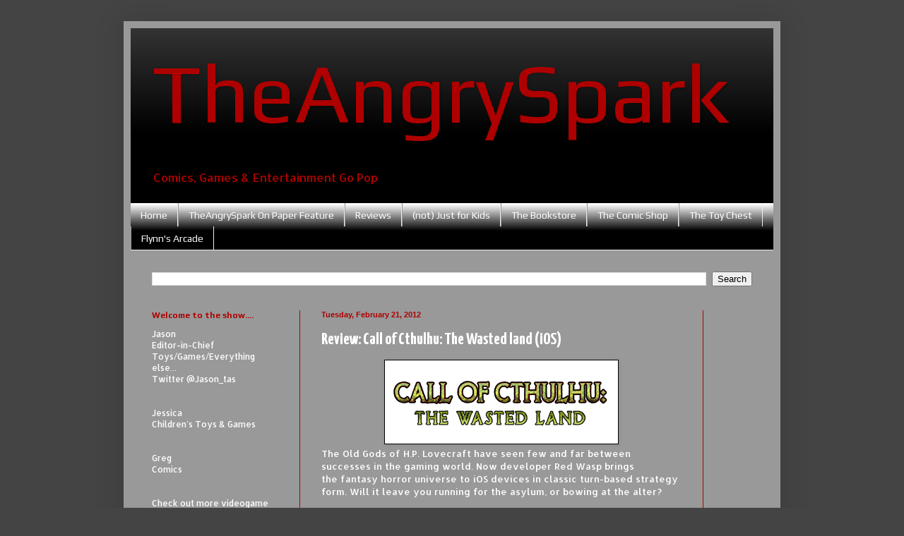

--- FILE ---
content_type: text/html; charset=UTF-8
request_url: http://www.theangryspark.com/2012/02/review-call-of-cthulhu-wasted-land-ios.html
body_size: 17707
content:
<!DOCTYPE html>
<html class='v2' dir='ltr' lang='en'>
<head>
<link href='https://www.blogger.com/static/v1/widgets/335934321-css_bundle_v2.css' rel='stylesheet' type='text/css'/>
<meta content='width=1100' name='viewport'/>
<meta content='text/html; charset=UTF-8' http-equiv='Content-Type'/>
<meta content='blogger' name='generator'/>
<link href='http://www.theangryspark.com/favicon.ico' rel='icon' type='image/x-icon'/>
<link href='http://www.theangryspark.com/2012/02/review-call-of-cthulhu-wasted-land-ios.html' rel='canonical'/>
<link rel="alternate" type="application/atom+xml" title="TheAngrySpark - Atom" href="http://www.theangryspark.com/feeds/posts/default" />
<link rel="alternate" type="application/rss+xml" title="TheAngrySpark - RSS" href="http://www.theangryspark.com/feeds/posts/default?alt=rss" />
<link rel="service.post" type="application/atom+xml" title="TheAngrySpark - Atom" href="https://www.blogger.com/feeds/3722565670586780926/posts/default" />

<link rel="alternate" type="application/atom+xml" title="TheAngrySpark - Atom" href="http://www.theangryspark.com/feeds/7066860243818994513/comments/default" />
<!--Can't find substitution for tag [blog.ieCssRetrofitLinks]-->
<link href='https://blogger.googleusercontent.com/img/b/R29vZ2xl/AVvXsEjX23oQy3ibqb6WVcmY2DFP3rHHl57cDXcg3BpDrJHSCnWnQuBfRdzPsR9MlvWD1uQLhAqE8q3IujhP_70czLI-wTuMnhK4x9KOJeu7eTHHzAprclJ1cS0Lqa_-gcv6RAKxDcpMcrk_MCxs/s320/call_of_cthulhu_twl_game_logo.png' rel='image_src'/>
<meta content='http://www.theangryspark.com/2012/02/review-call-of-cthulhu-wasted-land-ios.html' property='og:url'/>
<meta content='Review: Call of Cthulhu: The Wasted land (iOS)' property='og:title'/>
<meta content='  The Old Gods of H.P. Lovecraft have seen few and far between successes in the gaming world. Now developer Red Wasp brings the fantasy horr...' property='og:description'/>
<meta content='https://blogger.googleusercontent.com/img/b/R29vZ2xl/AVvXsEjX23oQy3ibqb6WVcmY2DFP3rHHl57cDXcg3BpDrJHSCnWnQuBfRdzPsR9MlvWD1uQLhAqE8q3IujhP_70czLI-wTuMnhK4x9KOJeu7eTHHzAprclJ1cS0Lqa_-gcv6RAKxDcpMcrk_MCxs/w1200-h630-p-k-no-nu/call_of_cthulhu_twl_game_logo.png' property='og:image'/>
<title>TheAngrySpark: Review: Call of Cthulhu: The Wasted land (iOS)</title>
<style type='text/css'>@font-face{font-family:'Allerta';font-style:normal;font-weight:400;font-display:swap;src:url(//fonts.gstatic.com/s/allerta/v19/TwMO-IAHRlkbx940YnYXSCiN9uc.woff2)format('woff2');unicode-range:U+0000-00FF,U+0131,U+0152-0153,U+02BB-02BC,U+02C6,U+02DA,U+02DC,U+0304,U+0308,U+0329,U+2000-206F,U+20AC,U+2122,U+2191,U+2193,U+2212,U+2215,U+FEFF,U+FFFD;}@font-face{font-family:'Play';font-style:normal;font-weight:400;font-display:swap;src:url(//fonts.gstatic.com/s/play/v21/6aez4K2oVqwIvtg2H70Q13HqPA.woff2)format('woff2');unicode-range:U+0460-052F,U+1C80-1C8A,U+20B4,U+2DE0-2DFF,U+A640-A69F,U+FE2E-FE2F;}@font-face{font-family:'Play';font-style:normal;font-weight:400;font-display:swap;src:url(//fonts.gstatic.com/s/play/v21/6aez4K2oVqwIvtE2H70Q13HqPA.woff2)format('woff2');unicode-range:U+0301,U+0400-045F,U+0490-0491,U+04B0-04B1,U+2116;}@font-face{font-family:'Play';font-style:normal;font-weight:400;font-display:swap;src:url(//fonts.gstatic.com/s/play/v21/6aez4K2oVqwIvtY2H70Q13HqPA.woff2)format('woff2');unicode-range:U+0370-0377,U+037A-037F,U+0384-038A,U+038C,U+038E-03A1,U+03A3-03FF;}@font-face{font-family:'Play';font-style:normal;font-weight:400;font-display:swap;src:url(//fonts.gstatic.com/s/play/v21/6aez4K2oVqwIvto2H70Q13HqPA.woff2)format('woff2');unicode-range:U+0102-0103,U+0110-0111,U+0128-0129,U+0168-0169,U+01A0-01A1,U+01AF-01B0,U+0300-0301,U+0303-0304,U+0308-0309,U+0323,U+0329,U+1EA0-1EF9,U+20AB;}@font-face{font-family:'Play';font-style:normal;font-weight:400;font-display:swap;src:url(//fonts.gstatic.com/s/play/v21/6aez4K2oVqwIvts2H70Q13HqPA.woff2)format('woff2');unicode-range:U+0100-02BA,U+02BD-02C5,U+02C7-02CC,U+02CE-02D7,U+02DD-02FF,U+0304,U+0308,U+0329,U+1D00-1DBF,U+1E00-1E9F,U+1EF2-1EFF,U+2020,U+20A0-20AB,U+20AD-20C0,U+2113,U+2C60-2C7F,U+A720-A7FF;}@font-face{font-family:'Play';font-style:normal;font-weight:400;font-display:swap;src:url(//fonts.gstatic.com/s/play/v21/6aez4K2oVqwIvtU2H70Q13E.woff2)format('woff2');unicode-range:U+0000-00FF,U+0131,U+0152-0153,U+02BB-02BC,U+02C6,U+02DA,U+02DC,U+0304,U+0308,U+0329,U+2000-206F,U+20AC,U+2122,U+2191,U+2193,U+2212,U+2215,U+FEFF,U+FFFD;}@font-face{font-family:'Play';font-style:normal;font-weight:700;font-display:swap;src:url(//fonts.gstatic.com/s/play/v21/6ae84K2oVqwItm4TCp0y2lvQNTIQoQ.woff2)format('woff2');unicode-range:U+0460-052F,U+1C80-1C8A,U+20B4,U+2DE0-2DFF,U+A640-A69F,U+FE2E-FE2F;}@font-face{font-family:'Play';font-style:normal;font-weight:700;font-display:swap;src:url(//fonts.gstatic.com/s/play/v21/6ae84K2oVqwItm4TCpQy2lvQNTIQoQ.woff2)format('woff2');unicode-range:U+0301,U+0400-045F,U+0490-0491,U+04B0-04B1,U+2116;}@font-face{font-family:'Play';font-style:normal;font-weight:700;font-display:swap;src:url(//fonts.gstatic.com/s/play/v21/6ae84K2oVqwItm4TCpMy2lvQNTIQoQ.woff2)format('woff2');unicode-range:U+0370-0377,U+037A-037F,U+0384-038A,U+038C,U+038E-03A1,U+03A3-03FF;}@font-face{font-family:'Play';font-style:normal;font-weight:700;font-display:swap;src:url(//fonts.gstatic.com/s/play/v21/6ae84K2oVqwItm4TCp8y2lvQNTIQoQ.woff2)format('woff2');unicode-range:U+0102-0103,U+0110-0111,U+0128-0129,U+0168-0169,U+01A0-01A1,U+01AF-01B0,U+0300-0301,U+0303-0304,U+0308-0309,U+0323,U+0329,U+1EA0-1EF9,U+20AB;}@font-face{font-family:'Play';font-style:normal;font-weight:700;font-display:swap;src:url(//fonts.gstatic.com/s/play/v21/6ae84K2oVqwItm4TCp4y2lvQNTIQoQ.woff2)format('woff2');unicode-range:U+0100-02BA,U+02BD-02C5,U+02C7-02CC,U+02CE-02D7,U+02DD-02FF,U+0304,U+0308,U+0329,U+1D00-1DBF,U+1E00-1E9F,U+1EF2-1EFF,U+2020,U+20A0-20AB,U+20AD-20C0,U+2113,U+2C60-2C7F,U+A720-A7FF;}@font-face{font-family:'Play';font-style:normal;font-weight:700;font-display:swap;src:url(//fonts.gstatic.com/s/play/v21/6ae84K2oVqwItm4TCpAy2lvQNTI.woff2)format('woff2');unicode-range:U+0000-00FF,U+0131,U+0152-0153,U+02BB-02BC,U+02C6,U+02DA,U+02DC,U+0304,U+0308,U+0329,U+2000-206F,U+20AC,U+2122,U+2191,U+2193,U+2212,U+2215,U+FEFF,U+FFFD;}@font-face{font-family:'Yanone Kaffeesatz';font-style:normal;font-weight:700;font-display:swap;src:url(//fonts.gstatic.com/s/yanonekaffeesatz/v32/3y9I6aknfjLm_3lMKjiMgmUUYBs04aUXNxt9gW2LIftoEdKZemGKKHD0VTtItvI.woff2)format('woff2');unicode-range:U+0460-052F,U+1C80-1C8A,U+20B4,U+2DE0-2DFF,U+A640-A69F,U+FE2E-FE2F;}@font-face{font-family:'Yanone Kaffeesatz';font-style:normal;font-weight:700;font-display:swap;src:url(//fonts.gstatic.com/s/yanonekaffeesatz/v32/3y9I6aknfjLm_3lMKjiMgmUUYBs04aUXNxt9gW2LIftoEdKZc2GKKHD0VTtItvI.woff2)format('woff2');unicode-range:U+0301,U+0400-045F,U+0490-0491,U+04B0-04B1,U+2116;}@font-face{font-family:'Yanone Kaffeesatz';font-style:normal;font-weight:700;font-display:swap;src:url(//fonts.gstatic.com/s/yanonekaffeesatz/v32/3y9I6aknfjLm_3lMKjiMgmUUYBs04aUXNxt9gW2LIftoEdKZC2GKKHD0VTtItvI.woff2)format('woff2');unicode-range:U+0302-0303,U+0305,U+0307-0308,U+0310,U+0312,U+0315,U+031A,U+0326-0327,U+032C,U+032F-0330,U+0332-0333,U+0338,U+033A,U+0346,U+034D,U+0391-03A1,U+03A3-03A9,U+03B1-03C9,U+03D1,U+03D5-03D6,U+03F0-03F1,U+03F4-03F5,U+2016-2017,U+2034-2038,U+203C,U+2040,U+2043,U+2047,U+2050,U+2057,U+205F,U+2070-2071,U+2074-208E,U+2090-209C,U+20D0-20DC,U+20E1,U+20E5-20EF,U+2100-2112,U+2114-2115,U+2117-2121,U+2123-214F,U+2190,U+2192,U+2194-21AE,U+21B0-21E5,U+21F1-21F2,U+21F4-2211,U+2213-2214,U+2216-22FF,U+2308-230B,U+2310,U+2319,U+231C-2321,U+2336-237A,U+237C,U+2395,U+239B-23B7,U+23D0,U+23DC-23E1,U+2474-2475,U+25AF,U+25B3,U+25B7,U+25BD,U+25C1,U+25CA,U+25CC,U+25FB,U+266D-266F,U+27C0-27FF,U+2900-2AFF,U+2B0E-2B11,U+2B30-2B4C,U+2BFE,U+3030,U+FF5B,U+FF5D,U+1D400-1D7FF,U+1EE00-1EEFF;}@font-face{font-family:'Yanone Kaffeesatz';font-style:normal;font-weight:700;font-display:swap;src:url(//fonts.gstatic.com/s/yanonekaffeesatz/v32/3y9I6aknfjLm_3lMKjiMgmUUYBs04aUXNxt9gW2LIftoEdKZGWGKKHD0VTtItvI.woff2)format('woff2');unicode-range:U+0001-000C,U+000E-001F,U+007F-009F,U+20DD-20E0,U+20E2-20E4,U+2150-218F,U+2190,U+2192,U+2194-2199,U+21AF,U+21E6-21F0,U+21F3,U+2218-2219,U+2299,U+22C4-22C6,U+2300-243F,U+2440-244A,U+2460-24FF,U+25A0-27BF,U+2800-28FF,U+2921-2922,U+2981,U+29BF,U+29EB,U+2B00-2BFF,U+4DC0-4DFF,U+FFF9-FFFB,U+10140-1018E,U+10190-1019C,U+101A0,U+101D0-101FD,U+102E0-102FB,U+10E60-10E7E,U+1D2C0-1D2D3,U+1D2E0-1D37F,U+1F000-1F0FF,U+1F100-1F1AD,U+1F1E6-1F1FF,U+1F30D-1F30F,U+1F315,U+1F31C,U+1F31E,U+1F320-1F32C,U+1F336,U+1F378,U+1F37D,U+1F382,U+1F393-1F39F,U+1F3A7-1F3A8,U+1F3AC-1F3AF,U+1F3C2,U+1F3C4-1F3C6,U+1F3CA-1F3CE,U+1F3D4-1F3E0,U+1F3ED,U+1F3F1-1F3F3,U+1F3F5-1F3F7,U+1F408,U+1F415,U+1F41F,U+1F426,U+1F43F,U+1F441-1F442,U+1F444,U+1F446-1F449,U+1F44C-1F44E,U+1F453,U+1F46A,U+1F47D,U+1F4A3,U+1F4B0,U+1F4B3,U+1F4B9,U+1F4BB,U+1F4BF,U+1F4C8-1F4CB,U+1F4D6,U+1F4DA,U+1F4DF,U+1F4E3-1F4E6,U+1F4EA-1F4ED,U+1F4F7,U+1F4F9-1F4FB,U+1F4FD-1F4FE,U+1F503,U+1F507-1F50B,U+1F50D,U+1F512-1F513,U+1F53E-1F54A,U+1F54F-1F5FA,U+1F610,U+1F650-1F67F,U+1F687,U+1F68D,U+1F691,U+1F694,U+1F698,U+1F6AD,U+1F6B2,U+1F6B9-1F6BA,U+1F6BC,U+1F6C6-1F6CF,U+1F6D3-1F6D7,U+1F6E0-1F6EA,U+1F6F0-1F6F3,U+1F6F7-1F6FC,U+1F700-1F7FF,U+1F800-1F80B,U+1F810-1F847,U+1F850-1F859,U+1F860-1F887,U+1F890-1F8AD,U+1F8B0-1F8BB,U+1F8C0-1F8C1,U+1F900-1F90B,U+1F93B,U+1F946,U+1F984,U+1F996,U+1F9E9,U+1FA00-1FA6F,U+1FA70-1FA7C,U+1FA80-1FA89,U+1FA8F-1FAC6,U+1FACE-1FADC,U+1FADF-1FAE9,U+1FAF0-1FAF8,U+1FB00-1FBFF;}@font-face{font-family:'Yanone Kaffeesatz';font-style:normal;font-weight:700;font-display:swap;src:url(//fonts.gstatic.com/s/yanonekaffeesatz/v32/3y9I6aknfjLm_3lMKjiMgmUUYBs04aUXNxt9gW2LIftoEdKZeGGKKHD0VTtItvI.woff2)format('woff2');unicode-range:U+0102-0103,U+0110-0111,U+0128-0129,U+0168-0169,U+01A0-01A1,U+01AF-01B0,U+0300-0301,U+0303-0304,U+0308-0309,U+0323,U+0329,U+1EA0-1EF9,U+20AB;}@font-face{font-family:'Yanone Kaffeesatz';font-style:normal;font-weight:700;font-display:swap;src:url(//fonts.gstatic.com/s/yanonekaffeesatz/v32/3y9I6aknfjLm_3lMKjiMgmUUYBs04aUXNxt9gW2LIftoEdKZeWGKKHD0VTtItvI.woff2)format('woff2');unicode-range:U+0100-02BA,U+02BD-02C5,U+02C7-02CC,U+02CE-02D7,U+02DD-02FF,U+0304,U+0308,U+0329,U+1D00-1DBF,U+1E00-1E9F,U+1EF2-1EFF,U+2020,U+20A0-20AB,U+20AD-20C0,U+2113,U+2C60-2C7F,U+A720-A7FF;}@font-face{font-family:'Yanone Kaffeesatz';font-style:normal;font-weight:700;font-display:swap;src:url(//fonts.gstatic.com/s/yanonekaffeesatz/v32/3y9I6aknfjLm_3lMKjiMgmUUYBs04aUXNxt9gW2LIftoEdKZd2GKKHD0VTtI.woff2)format('woff2');unicode-range:U+0000-00FF,U+0131,U+0152-0153,U+02BB-02BC,U+02C6,U+02DA,U+02DC,U+0304,U+0308,U+0329,U+2000-206F,U+20AC,U+2122,U+2191,U+2193,U+2212,U+2215,U+FEFF,U+FFFD;}</style>
<style id='page-skin-1' type='text/css'><!--
/*
-----------------------------------------------
Blogger Template Style
Name:     Simple
Designer: Blogger
URL:      www.blogger.com
----------------------------------------------- */
/* Content
----------------------------------------------- */
body {
font: normal normal 12px Allerta;
color: #ffffff;
background: #444444 none no-repeat scroll center center;
padding: 0 40px 40px 40px;
}
html body .region-inner {
min-width: 0;
max-width: 100%;
width: auto;
}
h2 {
font-size: 22px;
}
a:link {
text-decoration:none;
color: #ae0000;
}
a:visited {
text-decoration:none;
color: #ae0000;
}
a:hover {
text-decoration:underline;
color: #ff0000;
}
.body-fauxcolumn-outer .fauxcolumn-inner {
background: transparent none repeat scroll top left;
_background-image: none;
}
.body-fauxcolumn-outer .cap-top {
position: absolute;
z-index: 1;
height: 400px;
width: 100%;
}
.body-fauxcolumn-outer .cap-top .cap-left {
width: 100%;
background: transparent none repeat-x scroll top left;
_background-image: none;
}
.content-outer {
-moz-box-shadow: 0 0 40px rgba(0, 0, 0, .15);
-webkit-box-shadow: 0 0 5px rgba(0, 0, 0, .15);
-goog-ms-box-shadow: 0 0 10px #333333;
box-shadow: 0 0 40px rgba(0, 0, 0, .15);
margin-bottom: 1px;
}
.content-inner {
padding: 10px 10px;
}
.content-inner {
background-color: #999999;
}
/* Header
----------------------------------------------- */
.header-outer {
background: #000000 url(http://www.blogblog.com/1kt/simple/gradients_light.png) repeat-x scroll 0 -400px;
_background-image: none;
}
.Header h1 {
font: normal normal 120px Play;
color: #ae0000;
text-shadow: 1px 2px 3px rgba(0, 0, 0, .2);
}
.Header h1 a {
color: #ae0000;
}
.Header .description {
font-size: 140%;
color: #ae0000;
}
.header-inner .Header .titlewrapper {
padding: 22px 30px;
}
.header-inner .Header .descriptionwrapper {
padding: 0 30px;
}
/* Tabs
----------------------------------------------- */
.tabs-inner .section:first-child {
border-top: 0 solid #eeeeee;
}
.tabs-inner .section:first-child ul {
margin-top: -0;
border-top: 0 solid #eeeeee;
border-left: 0 solid #eeeeee;
border-right: 0 solid #eeeeee;
}
.tabs-inner .widget ul {
background: #000000 url(https://resources.blogblog.com/blogblog/data/1kt/simple/gradients_light.png) repeat-x scroll 0 -800px;
_background-image: none;
border-bottom: 1px solid #eeeeee;
margin-top: 0;
margin-left: -30px;
margin-right: -30px;
}
.tabs-inner .widget li a {
display: inline-block;
padding: .6em 1em;
font: normal normal 14px Play;
color: #ffffff;
border-left: 1px solid #999999;
border-right: 1px solid #eeeeee;
}
.tabs-inner .widget li:first-child a {
border-left: none;
}
.tabs-inner .widget li.selected a, .tabs-inner .widget li a:hover {
color: #ffffff;
background-color: #000000;
text-decoration: none;
}
/* Columns
----------------------------------------------- */
.main-outer {
border-top: 0 solid #ae0000;
}
.fauxcolumn-left-outer .fauxcolumn-inner {
border-right: 1px solid #ae0000;
}
.fauxcolumn-right-outer .fauxcolumn-inner {
border-left: 1px solid #ae0000;
}
/* Headings
----------------------------------------------- */
div.widget > h2,
div.widget h2.title {
margin: 0 0 1em 0;
font: normal bold 12px Play;
color: #ae0000;
}
/* Widgets
----------------------------------------------- */
.widget .zippy {
color: #9a9a9a;
text-shadow: 2px 2px 1px rgba(0, 0, 0, .1);
}
.widget .popular-posts ul {
list-style: none;
}
/* Posts
----------------------------------------------- */
h2.date-header {
font: normal bold 11px Arial, Tahoma, Helvetica, FreeSans, sans-serif;
}
.date-header span {
background-color: transparent;
color: #ae0000;
padding: inherit;
letter-spacing: inherit;
margin: inherit;
}
.main-inner {
padding-top: 30px;
padding-bottom: 30px;
}
.main-inner .column-center-inner {
padding: 0 15px;
}
.main-inner .column-center-inner .section {
margin: 0 15px;
}
.post {
margin: 0 0 25px 0;
}
h3.post-title, .comments h4 {
font: normal bold 24px Yanone Kaffeesatz;
margin: .75em 0 0;
}
.post-body {
font-size: 110%;
line-height: 1.4;
position: relative;
}
.post-body img, .post-body .tr-caption-container, .Profile img, .Image img,
.BlogList .item-thumbnail img {
padding: 2px;
background: #ffffff;
border: 1px solid #000000;
-moz-box-shadow: 1px 1px 5px rgba(0, 0, 0, .1);
-webkit-box-shadow: 1px 1px 5px rgba(0, 0, 0, .1);
box-shadow: 1px 1px 5px rgba(0, 0, 0, .1);
}
.post-body img, .post-body .tr-caption-container {
padding: 5px;
}
.post-body .tr-caption-container {
color: #222222;
}
.post-body .tr-caption-container img {
padding: 0;
background: transparent;
border: none;
-moz-box-shadow: 0 0 0 rgba(0, 0, 0, .1);
-webkit-box-shadow: 0 0 0 rgba(0, 0, 0, .1);
box-shadow: 0 0 0 rgba(0, 0, 0, .1);
}
.post-header {
margin: 0 0 1.5em;
line-height: 1.6;
font-size: 90%;
}
.post-footer {
margin: 20px -2px 0;
padding: 5px 10px;
color: #ffffff;
background-color: #000000;
border-bottom: 1px solid transparent;
line-height: 1.6;
font-size: 90%;
}
#comments .comment-author {
padding-top: 1.5em;
border-top: 1px solid #ae0000;
background-position: 0 1.5em;
}
#comments .comment-author:first-child {
padding-top: 0;
border-top: none;
}
.avatar-image-container {
margin: .2em 0 0;
}
#comments .avatar-image-container img {
border: 1px solid #000000;
}
/* Comments
----------------------------------------------- */
.comments .comments-content .icon.blog-author {
background-repeat: no-repeat;
background-image: url([data-uri]);
}
.comments .comments-content .loadmore a {
border-top: 1px solid #9a9a9a;
border-bottom: 1px solid #9a9a9a;
}
.comments .comment-thread.inline-thread {
background-color: #000000;
}
.comments .continue {
border-top: 2px solid #9a9a9a;
}
/* Accents
---------------------------------------------- */
.section-columns td.columns-cell {
border-left: 1px solid #ae0000;
}
.blog-pager {
background: transparent none no-repeat scroll top center;
}
.blog-pager-older-link, .home-link,
.blog-pager-newer-link {
background-color: #999999;
padding: 5px;
}
.footer-outer {
border-top: 0 dashed #bbbbbb;
}
/* Mobile
----------------------------------------------- */
body.mobile  {
background-size: auto;
}
.mobile .body-fauxcolumn-outer {
background: transparent none repeat scroll top left;
}
.mobile .body-fauxcolumn-outer .cap-top {
background-size: 100% auto;
}
.mobile .content-outer {
-webkit-box-shadow: 0 0 3px rgba(0, 0, 0, .15);
box-shadow: 0 0 3px rgba(0, 0, 0, .15);
}
.mobile .tabs-inner .widget ul {
margin-left: 0;
margin-right: 0;
}
.mobile .post {
margin: 0;
}
.mobile .main-inner .column-center-inner .section {
margin: 0;
}
.mobile .date-header span {
padding: 0.1em 10px;
margin: 0 -10px;
}
.mobile h3.post-title {
margin: 0;
}
.mobile .blog-pager {
background: transparent none no-repeat scroll top center;
}
.mobile .footer-outer {
border-top: none;
}
.mobile .main-inner, .mobile .footer-inner {
background-color: #999999;
}
.mobile-index-contents {
color: #ffffff;
}
.mobile-link-button {
background-color: #ae0000;
}
.mobile-link-button a:link, .mobile-link-button a:visited {
color: #ffffff;
}
.mobile .tabs-inner .section:first-child {
border-top: none;
}
.mobile .tabs-inner .PageList .widget-content {
background-color: #000000;
color: #ffffff;
border-top: 1px solid #eeeeee;
border-bottom: 1px solid #eeeeee;
}
.mobile .tabs-inner .PageList .widget-content .pagelist-arrow {
border-left: 1px solid #eeeeee;
}

--></style>
<style id='template-skin-1' type='text/css'><!--
body {
min-width: 930px;
}
.content-outer, .content-fauxcolumn-outer, .region-inner {
min-width: 930px;
max-width: 930px;
_width: 930px;
}
.main-inner .columns {
padding-left: 240px;
padding-right: 100px;
}
.main-inner .fauxcolumn-center-outer {
left: 240px;
right: 100px;
/* IE6 does not respect left and right together */
_width: expression(this.parentNode.offsetWidth -
parseInt("240px") -
parseInt("100px") + 'px');
}
.main-inner .fauxcolumn-left-outer {
width: 240px;
}
.main-inner .fauxcolumn-right-outer {
width: 100px;
}
.main-inner .column-left-outer {
width: 240px;
right: 100%;
margin-left: -240px;
}
.main-inner .column-right-outer {
width: 100px;
margin-right: -100px;
}
#layout {
min-width: 0;
}
#layout .content-outer {
min-width: 0;
width: 800px;
}
#layout .region-inner {
min-width: 0;
width: auto;
}
body#layout div.add_widget {
padding: 8px;
}
body#layout div.add_widget a {
margin-left: 32px;
}
--></style>
<link href='https://www.blogger.com/dyn-css/authorization.css?targetBlogID=3722565670586780926&amp;zx=69a3c0c9-b99a-4cfc-9923-3502ed898742' media='none' onload='if(media!=&#39;all&#39;)media=&#39;all&#39;' rel='stylesheet'/><noscript><link href='https://www.blogger.com/dyn-css/authorization.css?targetBlogID=3722565670586780926&amp;zx=69a3c0c9-b99a-4cfc-9923-3502ed898742' rel='stylesheet'/></noscript>
<meta name='google-adsense-platform-account' content='ca-host-pub-1556223355139109'/>
<meta name='google-adsense-platform-domain' content='blogspot.com'/>

<!-- data-ad-client=ca-pub-5052576315045994 -->

</head>
<body class='loading variant-bold'>
<div class='navbar no-items section' id='navbar' name='Navbar'>
</div>
<div class='body-fauxcolumns'>
<div class='fauxcolumn-outer body-fauxcolumn-outer'>
<div class='cap-top'>
<div class='cap-left'></div>
<div class='cap-right'></div>
</div>
<div class='fauxborder-left'>
<div class='fauxborder-right'></div>
<div class='fauxcolumn-inner'>
</div>
</div>
<div class='cap-bottom'>
<div class='cap-left'></div>
<div class='cap-right'></div>
</div>
</div>
</div>
<div class='content'>
<div class='content-fauxcolumns'>
<div class='fauxcolumn-outer content-fauxcolumn-outer'>
<div class='cap-top'>
<div class='cap-left'></div>
<div class='cap-right'></div>
</div>
<div class='fauxborder-left'>
<div class='fauxborder-right'></div>
<div class='fauxcolumn-inner'>
</div>
</div>
<div class='cap-bottom'>
<div class='cap-left'></div>
<div class='cap-right'></div>
</div>
</div>
</div>
<div class='content-outer'>
<div class='content-cap-top cap-top'>
<div class='cap-left'></div>
<div class='cap-right'></div>
</div>
<div class='fauxborder-left content-fauxborder-left'>
<div class='fauxborder-right content-fauxborder-right'></div>
<div class='content-inner'>
<header>
<div class='header-outer'>
<div class='header-cap-top cap-top'>
<div class='cap-left'></div>
<div class='cap-right'></div>
</div>
<div class='fauxborder-left header-fauxborder-left'>
<div class='fauxborder-right header-fauxborder-right'></div>
<div class='region-inner header-inner'>
<div class='header section' id='header' name='Header'><div class='widget Header' data-version='1' id='Header1'>
<div id='header-inner'>
<div class='titlewrapper'>
<h1 class='title'>
<a href='http://www.theangryspark.com/'>
TheAngrySpark
</a>
</h1>
</div>
<div class='descriptionwrapper'>
<p class='description'><span>Comics, Games &amp; Entertainment Go Pop</span></p>
</div>
</div>
</div></div>
</div>
</div>
<div class='header-cap-bottom cap-bottom'>
<div class='cap-left'></div>
<div class='cap-right'></div>
</div>
</div>
</header>
<div class='tabs-outer'>
<div class='tabs-cap-top cap-top'>
<div class='cap-left'></div>
<div class='cap-right'></div>
</div>
<div class='fauxborder-left tabs-fauxborder-left'>
<div class='fauxborder-right tabs-fauxborder-right'></div>
<div class='region-inner tabs-inner'>
<div class='tabs section' id='crosscol' name='Cross-Column'><div class='widget PageList' data-version='1' id='PageList1'>
<h2>Pages</h2>
<div class='widget-content'>
<ul>
<li>
<a href='http://www.theangryspark.com/'>Home</a>
</li>
<li>
<a href='http://www.theangryspark.com/p/theangryspark-bi-monthly-feature.html'>TheAngrySpark On Paper Feature</a>
</li>
<li>
<a href='http://www.theangryspark.com/p/reviews.html'>Reviews</a>
</li>
<li>
<a href='http://www.theangryspark.com/p/not-just-for-kids.html'>(not) Just for Kids</a>
</li>
<li>
<a href='http://www.theangryspark.com/p/the-bookstore.html'>The Bookstore</a>
</li>
<li>
<a href='http://www.theangryspark.com/p/the-comic-shop.html'>The Comic Shop</a>
</li>
<li>
<a href='http://www.theangryspark.com/p/the-toy-chest.html'>The Toy Chest</a>
</li>
<li>
<a href='http://www.theangryspark.com/p/flynns-arcade.html'>Flynn's Arcade</a>
</li>
</ul>
<div class='clear'></div>
</div>
</div></div>
<div class='tabs section' id='crosscol-overflow' name='Cross-Column 2'><div class='widget BlogSearch' data-version='1' id='BlogSearch1'>
<h2 class='title'>Dig Around a Little</h2>
<div class='widget-content'>
<div id='BlogSearch1_form'>
<form action='http://www.theangryspark.com/search' class='gsc-search-box' target='_top'>
<table cellpadding='0' cellspacing='0' class='gsc-search-box'>
<tbody>
<tr>
<td class='gsc-input'>
<input autocomplete='off' class='gsc-input' name='q' size='10' title='search' type='text' value=''/>
</td>
<td class='gsc-search-button'>
<input class='gsc-search-button' title='search' type='submit' value='Search'/>
</td>
</tr>
</tbody>
</table>
</form>
</div>
</div>
<div class='clear'></div>
</div></div>
</div>
</div>
<div class='tabs-cap-bottom cap-bottom'>
<div class='cap-left'></div>
<div class='cap-right'></div>
</div>
</div>
<div class='main-outer'>
<div class='main-cap-top cap-top'>
<div class='cap-left'></div>
<div class='cap-right'></div>
</div>
<div class='fauxborder-left main-fauxborder-left'>
<div class='fauxborder-right main-fauxborder-right'></div>
<div class='region-inner main-inner'>
<div class='columns fauxcolumns'>
<div class='fauxcolumn-outer fauxcolumn-center-outer'>
<div class='cap-top'>
<div class='cap-left'></div>
<div class='cap-right'></div>
</div>
<div class='fauxborder-left'>
<div class='fauxborder-right'></div>
<div class='fauxcolumn-inner'>
</div>
</div>
<div class='cap-bottom'>
<div class='cap-left'></div>
<div class='cap-right'></div>
</div>
</div>
<div class='fauxcolumn-outer fauxcolumn-left-outer'>
<div class='cap-top'>
<div class='cap-left'></div>
<div class='cap-right'></div>
</div>
<div class='fauxborder-left'>
<div class='fauxborder-right'></div>
<div class='fauxcolumn-inner'>
</div>
</div>
<div class='cap-bottom'>
<div class='cap-left'></div>
<div class='cap-right'></div>
</div>
</div>
<div class='fauxcolumn-outer fauxcolumn-right-outer'>
<div class='cap-top'>
<div class='cap-left'></div>
<div class='cap-right'></div>
</div>
<div class='fauxborder-left'>
<div class='fauxborder-right'></div>
<div class='fauxcolumn-inner'>
</div>
</div>
<div class='cap-bottom'>
<div class='cap-left'></div>
<div class='cap-right'></div>
</div>
</div>
<!-- corrects IE6 width calculation -->
<div class='columns-inner'>
<div class='column-center-outer'>
<div class='column-center-inner'>
<div class='main section' id='main' name='Main'><div class='widget Blog' data-version='1' id='Blog1'>
<div class='blog-posts hfeed'>

          <div class="date-outer">
        
<h2 class='date-header'><span>Tuesday, February 21, 2012</span></h2>

          <div class="date-posts">
        
<div class='post-outer'>
<div class='post hentry uncustomized-post-template' itemprop='blogPost' itemscope='itemscope' itemtype='http://schema.org/BlogPosting'>
<meta content='https://blogger.googleusercontent.com/img/b/R29vZ2xl/AVvXsEjX23oQy3ibqb6WVcmY2DFP3rHHl57cDXcg3BpDrJHSCnWnQuBfRdzPsR9MlvWD1uQLhAqE8q3IujhP_70czLI-wTuMnhK4x9KOJeu7eTHHzAprclJ1cS0Lqa_-gcv6RAKxDcpMcrk_MCxs/s320/call_of_cthulhu_twl_game_logo.png' itemprop='image_url'/>
<meta content='3722565670586780926' itemprop='blogId'/>
<meta content='7066860243818994513' itemprop='postId'/>
<a name='7066860243818994513'></a>
<h3 class='post-title entry-title' itemprop='name'>
Review: Call of Cthulhu: The Wasted land (iOS)
</h3>
<div class='post-header'>
<div class='post-header-line-1'></div>
</div>
<div class='post-body entry-content' id='post-body-7066860243818994513' itemprop='description articleBody'>
<div class="separator" style="clear: both; text-align: center;">
<a href="https://blogger.googleusercontent.com/img/b/R29vZ2xl/AVvXsEjX23oQy3ibqb6WVcmY2DFP3rHHl57cDXcg3BpDrJHSCnWnQuBfRdzPsR9MlvWD1uQLhAqE8q3IujhP_70czLI-wTuMnhK4x9KOJeu7eTHHzAprclJ1cS0Lqa_-gcv6RAKxDcpMcrk_MCxs/s1600/call_of_cthulhu_twl_game_logo.png" imageanchor="1" style="margin-left: 1em; margin-right: 1em;"><img border="0" height="108" src="https://blogger.googleusercontent.com/img/b/R29vZ2xl/AVvXsEjX23oQy3ibqb6WVcmY2DFP3rHHl57cDXcg3BpDrJHSCnWnQuBfRdzPsR9MlvWD1uQLhAqE8q3IujhP_70czLI-wTuMnhK4x9KOJeu7eTHHzAprclJ1cS0Lqa_-gcv6RAKxDcpMcrk_MCxs/s320/call_of_cthulhu_twl_game_logo.png" width="320" /></a></div>
The Old Gods of H.P. Lovecraft have seen few and far between successes in the gaming world. Now developer Red Wasp brings the&nbsp;fantasy horror&nbsp;universe to iOS devices&nbsp;in classic turn-based strategy form. Will it leave you running for the asylum, or bowing at the alter?<br />
<br />
<a name="more"></a>I'm really no fan of turn-based anything. That's a hell of a way to start this review, I know.&nbsp;See when I was a kid, I was really into table top strategy games like Warhammer and D&amp;D, but as time went by my patience with the medium&nbsp;waned. At this point I don't know anyone who's into gaming with miniatures and I'm not interested in them for anything other than some nice memories.<br />
<br />
<table align="center" cellpadding="0" cellspacing="0" class="tr-caption-container" style="margin-left: auto; margin-right: auto; text-align: center;"><tbody>
<tr><td style="text-align: center;"><a href="https://blogger.googleusercontent.com/img/b/R29vZ2xl/AVvXsEhuSR7zJ2AvQRXwLZwe5TezmWyRDGj3BvXEMdRhPU06V1EHAOXdpcHXky6YroZLF3bGKs6EaaRpVXBLWqffVDZCuxzwb-nFXB4-Ea4hlZ61__48TCR3s9WG78XBbbJGjLqRCqI-Xacp9DE-/s1600/Call_of_Cthulhu_%2528The_Wasted_Land%2529_HD_-_02.jpg" imageanchor="1" style="margin-left: auto; margin-right: auto;"><img border="0" height="213" src="https://blogger.googleusercontent.com/img/b/R29vZ2xl/AVvXsEhuSR7zJ2AvQRXwLZwe5TezmWyRDGj3BvXEMdRhPU06V1EHAOXdpcHXky6YroZLF3bGKs6EaaRpVXBLWqffVDZCuxzwb-nFXB4-Ea4hlZ61__48TCR3s9WG78XBbbJGjLqRCqI-Xacp9DE-/s320/Call_of_Cthulhu_%2528The_Wasted_Land%2529_HD_-_02.jpg" width="320" /></a></td></tr>
<tr><td class="tr-caption" style="text-align: center;">Pudding Lane sounds so happy doesn't it?</td></tr>
</tbody></table>
Strategy gaming is much the same for me. Titles like Final Fantasy Tactics, which I once thought were the bees knees, are now all pretty much a&nbsp;jumbo helping&nbsp;of no thank-you. I simply don't have the&nbsp; temperament to plan out complex strategy's and attack plans anymore. Maybe blame the years of playing action games and shooters for souring me on the tried and true art of taking turns- it's as good a scape goat as any.<br />
<table cellpadding="0" cellspacing="0" class="tr-caption-container" style="float: left; margin-right: 1em; text-align: left;"><tbody>
<tr><td style="text-align: center;"><a href="https://blogger.googleusercontent.com/img/b/R29vZ2xl/AVvXsEhvHieVWBc44K1Y4BfNi9tE-6SL3KciSaYvFU1U1StpGEyd76Pdqfglii7JUPk9LbOdO64rpGRx5rFPp8EkJKWVv2hEcUSu2qUQBBibFlTy7TewVJEcwnQPdLuoXDznu6YH4dt62OCzQdnh/s1600/Call_of_Cthulhu_%2528The_Wasted_Land%2529_HD_-_06.jpg" imageanchor="1" style="clear: left; margin-bottom: 1em; margin-left: auto; margin-right: auto;"><img border="0" height="133" src="https://blogger.googleusercontent.com/img/b/R29vZ2xl/AVvXsEhvHieVWBc44K1Y4BfNi9tE-6SL3KciSaYvFU1U1StpGEyd76Pdqfglii7JUPk9LbOdO64rpGRx5rFPp8EkJKWVv2hEcUSu2qUQBBibFlTy7TewVJEcwnQPdLuoXDznu6YH4dt62OCzQdnh/s200/Call_of_Cthulhu_%2528The_Wasted_Land%2529_HD_-_06.jpg" width="200" /></a></td></tr>
<tr><td class="tr-caption" style="text-align: center;">Definitely not in Kansas</td></tr>
</tbody></table>
But with all that, when&nbsp;I first saw Red Wasp's The Wasted Land, I was piqued. For one, it's based on the classic horror mythos of Cthulhu, and lets face it,&nbsp;the giant squid-headed god hasn't exactly seen all that many games.&nbsp;And he definitely hasn't seen all that many good ones. There was Dark Corners of the Earth and... ? Yeah, that was about it... unless you count 'inspired' games like Alone in the Dark that is.<br />
<br />
Anyway, the second thing that hooked me was the setting. TWL is set in the gritty trenches of World War One. How many games do you see set in WW1 these days? And a horror game set in WW1? I'm a sucker for a unique tale, so I was dying to get to know&nbsp;this one better. That's something&nbsp;I'm glad I did. <br />
<br />
As I said, The&nbsp;Wasted land starts off deep in the trenches of the first great war. Britain and Germany (remember, no Nazi's yet) are locked in tight, brutal, combat. Trench warfare was, for the most part, up close and personal- and a&nbsp;horribly bloody affair.&nbsp;If that wasn't bad enough, add in some bizarro stuff that starts to appear&nbsp;via a sect of strange German cultists, and then the high-strangeness really starts.<br />
<table cellpadding="0" cellspacing="0" class="tr-caption-container" style="float: right; margin-left: 1em; text-align: right;"><tbody>
<tr><td style="text-align: center;"><a href="https://blogger.googleusercontent.com/img/b/R29vZ2xl/AVvXsEidtjIxGbZ1iEg7_7pATf_cyemJwJxme88Lkyp_LLUSvSSs_8XFkHq9sLCjoAKGlcDExSBFKkHfB1WWWn6VIdc5tyaa7DJdFZvGmItE9cU1bNZfgbnTrHoeJxjNKiRAIvGEnoyFAdmXtABF/s1600/Call_of_Cthulhu_%2528The_Wasted_Land%2529_HD_-_03.jpg" imageanchor="1" style="clear: right; margin-bottom: 1em; margin-left: auto; margin-right: auto;"><img border="0" height="133" src="https://blogger.googleusercontent.com/img/b/R29vZ2xl/AVvXsEidtjIxGbZ1iEg7_7pATf_cyemJwJxme88Lkyp_LLUSvSSs_8XFkHq9sLCjoAKGlcDExSBFKkHfB1WWWn6VIdc5tyaa7DJdFZvGmItE9cU1bNZfgbnTrHoeJxjNKiRAIvGEnoyFAdmXtABF/s200/Call_of_Cthulhu_%2528The_Wasted_Land%2529_HD_-_03.jpg" width="200" /></a></td></tr>
<tr><td class="tr-caption" style="text-align: center;">Pigeons+Coordinates = Boom</td></tr>
</tbody></table>
The combat situations of WW1 were pretty unique without otherworldly spookiness though.&nbsp;Especially compared to modern warfare, they were a whole other animal&nbsp;and the game does a great job conveying the perils of it's generally&nbsp;close quarters combat. Weaponry ranges from handguns and rifles to bayonets and knives. There's also clouds of deadly Mustard Gas that was the bane of many a soldier out in the field. Walk your men through a cloud of this gunk and you'll start to see&nbsp;their stats fall as it overtakes them.<br />
<br />Special counter options like gas masks are available for some though, as are&nbsp;massively devastating attacks like artillery bombardments. That's quite a sight to see if you're starting to be overwhelmed by the way. You're actually able to kit out your men fairly well and there's a nice stat system in place too. I was quite surprised by the depth.<br />
<br />Graphically, this one&nbsp;is solid if unspectacular and that might actually be the only down point&nbsp;of&nbsp;The Wasted Land.&nbsp;Things don't look bad per say, playing out in a semi-overhead/three quarter view; most everything looks good enough. That said, it's not going to blow you away. Not that it really has to, this isn't meant to be&nbsp;an in your face extravaganza, but if that's something you're looking for, you might be a little disappointed. The audio could have used a little&nbsp;kick in the pants too, while we're on the subject,&nbsp;and the 'theme song' (fitting for the source material) might actually drive you insane. But honestly, I'm picking because&nbsp;there's a lot to like here.<br />
<br />
The relatively small levels are very well designed and&nbsp;have some neat elements. I would have liked&nbsp;just a tad&nbsp;more work to have been done on the tertiary details of the game though. Stuff like the effects for the med-kits just seem out of place in a grime-soaked game like this and the look of the inventory screen is definitely lacking. Maybe a little too old school...&nbsp;Once again though, I have to&nbsp;reiterate that&nbsp;none of this gets in the way of the game providing an enjoyable experience and that says something.<br />
<table cellpadding="0" cellspacing="0" class="tr-caption-container" style="float: left; text-align: left;"><tbody>
<tr><td style="text-align: center;"><a href="https://blogger.googleusercontent.com/img/b/R29vZ2xl/AVvXsEjSrZo1-HVV3tytJGvN-bdLjweBTQ-1O_9pPkCzwErCiGgr5-33ZIPtggqE-h4w2l7bT2UINCR1gbfsZQLQ72R7FEUXwmff472k_MV1xnSQ15DMaJTcm43YvEOq7H82uJijoEZa8XpAbQI0/s1600/call_of_cthulhu_twl_iPad_sc07.png" imageanchor="1" style="clear: left; margin-bottom: 1em; margin-left: auto; margin-right: auto;"><img border="0" height="150" src="https://blogger.googleusercontent.com/img/b/R29vZ2xl/AVvXsEjSrZo1-HVV3tytJGvN-bdLjweBTQ-1O_9pPkCzwErCiGgr5-33ZIPtggqE-h4w2l7bT2UINCR1gbfsZQLQ72R7FEUXwmff472k_MV1xnSQ15DMaJTcm43YvEOq7H82uJijoEZa8XpAbQI0/s200/call_of_cthulhu_twl_iPad_sc07.png" width="200" /></a></td></tr>
<tr><td class="tr-caption" style="text-align: center;">This should be familiar to genre fans</td></tr>
</tbody></table>
Not hurting things at all is the&nbsp;extremely solid gameplay. And with a patch released shortly after launch that added in a bunch of fixes, things have only gotten better.&nbsp;Now, remember that I'm not a strat guy by any means- but I had a great time here. Play control is excessively easy and the nice big screen of the iPad makes navigating and lighting up enemy troops an absolute&nbsp;breeze. Things do trend more to the snug side of the comfort scale when playing on the iPhone, but that's to be expected. <br />
<br />
Even if you're not all that into turn-based strategy, I think I can safely say that you'll find a lot to like with The Wasted Land. The Lovecraft universe is loaded with ancient relics, long sleeping gods, and some deeply mystic overtones.&nbsp;Not all that into old H.P's work? That's okay too, because&nbsp;if you're just&nbsp;a general&nbsp;horror dude or even a comic book devotee- you'll more than likely find the fiction crafted here right up your alley.<br />
<br />
Call of Cthulhu: The Wasted Land is an excellent example of how to do strategy right on the iOS family of devices. This is&nbsp;one 'Call' that you should most definitely answer.<br />
<br />
<strong><span style="font-size: large;">Bottom Line</span></strong><br />
<span style="font-size: x-large;"><strong>85%</strong></span><br />
<div align="right">
<em>Reviewed by Jason&#65279;</em></div>
<div style='clear: both;'></div>
</div>
<div class='post-footer'>
<div class='post-footer-line post-footer-line-1'>
<span class='post-author vcard'>
Posted by
<span class='fn' itemprop='author' itemscope='itemscope' itemtype='http://schema.org/Person'>
<meta content='https://www.blogger.com/profile/11409281525055127194' itemprop='url'/>
<a class='g-profile' href='https://www.blogger.com/profile/11409281525055127194' rel='author' title='author profile'>
<span itemprop='name'>jason</span>
</a>
</span>
</span>
<span class='post-timestamp'>
at
<meta content='http://www.theangryspark.com/2012/02/review-call-of-cthulhu-wasted-land-ios.html' itemprop='url'/>
<a class='timestamp-link' href='http://www.theangryspark.com/2012/02/review-call-of-cthulhu-wasted-land-ios.html' rel='bookmark' title='permanent link'><abbr class='published' itemprop='datePublished' title='2012-02-21T01:19:00-05:00'>1:19&#8239;AM</abbr></a>
</span>
<span class='post-comment-link'>
</span>
<span class='post-icons'>
<span class='item-action'>
<a href='https://www.blogger.com/email-post/3722565670586780926/7066860243818994513' title='Email Post'>
<img alt='' class='icon-action' height='13' src='https://resources.blogblog.com/img/icon18_email.gif' width='18'/>
</a>
</span>
<span class='item-control blog-admin pid-1188749072'>
<a href='https://www.blogger.com/post-edit.g?blogID=3722565670586780926&postID=7066860243818994513&from=pencil' title='Edit Post'>
<img alt='' class='icon-action' height='18' src='https://resources.blogblog.com/img/icon18_edit_allbkg.gif' width='18'/>
</a>
</span>
</span>
<div class='post-share-buttons goog-inline-block'>
<a class='goog-inline-block share-button sb-email' href='https://www.blogger.com/share-post.g?blogID=3722565670586780926&postID=7066860243818994513&target=email' target='_blank' title='Email This'><span class='share-button-link-text'>Email This</span></a><a class='goog-inline-block share-button sb-blog' href='https://www.blogger.com/share-post.g?blogID=3722565670586780926&postID=7066860243818994513&target=blog' onclick='window.open(this.href, "_blank", "height=270,width=475"); return false;' target='_blank' title='BlogThis!'><span class='share-button-link-text'>BlogThis!</span></a><a class='goog-inline-block share-button sb-twitter' href='https://www.blogger.com/share-post.g?blogID=3722565670586780926&postID=7066860243818994513&target=twitter' target='_blank' title='Share to X'><span class='share-button-link-text'>Share to X</span></a><a class='goog-inline-block share-button sb-facebook' href='https://www.blogger.com/share-post.g?blogID=3722565670586780926&postID=7066860243818994513&target=facebook' onclick='window.open(this.href, "_blank", "height=430,width=640"); return false;' target='_blank' title='Share to Facebook'><span class='share-button-link-text'>Share to Facebook</span></a><a class='goog-inline-block share-button sb-pinterest' href='https://www.blogger.com/share-post.g?blogID=3722565670586780926&postID=7066860243818994513&target=pinterest' target='_blank' title='Share to Pinterest'><span class='share-button-link-text'>Share to Pinterest</span></a>
</div>
</div>
<div class='post-footer-line post-footer-line-2'>
<span class='post-labels'>
Labels:
<a href='http://www.theangryspark.com/search/label/call%20of%20cthulhu' rel='tag'>call of cthulhu</a>,
<a href='http://www.theangryspark.com/search/label/hp%20lovecraft' rel='tag'>hp lovecraft</a>,
<a href='http://www.theangryspark.com/search/label/ios' rel='tag'>ios</a>,
<a href='http://www.theangryspark.com/search/label/iPad' rel='tag'>iPad</a>,
<a href='http://www.theangryspark.com/search/label/iphone' rel='tag'>iphone</a>,
<a href='http://www.theangryspark.com/search/label/mustard%20gas' rel='tag'>mustard gas</a>,
<a href='http://www.theangryspark.com/search/label/red%20wasp' rel='tag'>red wasp</a>,
<a href='http://www.theangryspark.com/search/label/the%20wasted%20land' rel='tag'>the wasted land</a>,
<a href='http://www.theangryspark.com/search/label/turn-based%20strategy' rel='tag'>turn-based strategy</a>,
<a href='http://www.theangryspark.com/search/label/ww1' rel='tag'>ww1</a>
</span>
</div>
<div class='post-footer-line post-footer-line-3'>
<span class='post-location'>
</span>
</div>
</div>
</div>
<div class='comments' id='comments'>
<a name='comments'></a>
</div>
</div>

        </div></div>
      
</div>
<div class='blog-pager' id='blog-pager'>
<span id='blog-pager-newer-link'>
<a class='blog-pager-newer-link' href='http://www.theangryspark.com/2012/02/snake-eater-3d-sneaks-onto-3ds-today.html' id='Blog1_blog-pager-newer-link' title='Newer Post'>Newer Post</a>
</span>
<span id='blog-pager-older-link'>
<a class='blog-pager-older-link' href='http://www.theangryspark.com/2012/02/toy-fair-12-earthworm-jim-returns.html' id='Blog1_blog-pager-older-link' title='Older Post'>Older Post</a>
</span>
<a class='home-link' href='http://www.theangryspark.com/'>Home</a>
</div>
<div class='clear'></div>
<div class='post-feeds'>
</div>
</div></div>
</div>
</div>
<div class='column-left-outer'>
<div class='column-left-inner'>
<aside>
<div class='sidebar section' id='sidebar-left-1'><div class='widget Text' data-version='1' id='Text2'>
<h2 class='title'>Welcome to the show....</h2>
<div class='widget-content'>
Jason<br/>Editor-in-Chief<div>Toys/Games/Everything else...<br/>Twitter @Jason_tas<br/><br/><br/>Jessica<br/>Children's Toys &amp; Games</div><div><br/><div><br/></div><div>Greg</div><div>Comics<br/></div><div><br/><br/>Check out more videogame news and reviews @<br/><a href="http://brutalgamer.com/">brutalgamer.com</a><br/><a href="http://digitallydownloaded.net/">digitallydownloaded.net</a><br/><br/>Don't forget to keep up with more Sparky goodness in the pages of Celebrity &amp; Entertainment magazine, on newsstands everywhere!<br/><br/>Contact us at:<br/>speakup@theangryspark.com<br/></div></div>
</div>
<div class='clear'></div>
</div><div class='widget Subscribe' data-version='1' id='Subscribe1'>
<div style='white-space:nowrap'>
<h2 class='title'>The Angry Spark</h2>
<div class='widget-content'>
<div class='subscribe-wrapper subscribe-type-POST'>
<div class='subscribe expanded subscribe-type-POST' id='SW_READER_LIST_Subscribe1POST' style='display:none;'>
<div class='top'>
<span class='inner' onclick='return(_SW_toggleReaderList(event, "Subscribe1POST"));'>
<img class='subscribe-dropdown-arrow' src='https://resources.blogblog.com/img/widgets/arrow_dropdown.gif'/>
<img align='absmiddle' alt='' border='0' class='feed-icon' src='https://resources.blogblog.com/img/icon_feed12.png'/>
Posts
</span>
<div class='feed-reader-links'>
<a class='feed-reader-link' href='https://www.netvibes.com/subscribe.php?url=http%3A%2F%2Fwww.theangryspark.com%2Ffeeds%2Fposts%2Fdefault' target='_blank'>
<img src='https://resources.blogblog.com/img/widgets/subscribe-netvibes.png'/>
</a>
<a class='feed-reader-link' href='https://add.my.yahoo.com/content?url=http%3A%2F%2Fwww.theangryspark.com%2Ffeeds%2Fposts%2Fdefault' target='_blank'>
<img src='https://resources.blogblog.com/img/widgets/subscribe-yahoo.png'/>
</a>
<a class='feed-reader-link' href='http://www.theangryspark.com/feeds/posts/default' target='_blank'>
<img align='absmiddle' class='feed-icon' src='https://resources.blogblog.com/img/icon_feed12.png'/>
                  Atom
                </a>
</div>
</div>
<div class='bottom'></div>
</div>
<div class='subscribe' id='SW_READER_LIST_CLOSED_Subscribe1POST' onclick='return(_SW_toggleReaderList(event, "Subscribe1POST"));'>
<div class='top'>
<span class='inner'>
<img class='subscribe-dropdown-arrow' src='https://resources.blogblog.com/img/widgets/arrow_dropdown.gif'/>
<span onclick='return(_SW_toggleReaderList(event, "Subscribe1POST"));'>
<img align='absmiddle' alt='' border='0' class='feed-icon' src='https://resources.blogblog.com/img/icon_feed12.png'/>
Posts
</span>
</span>
</div>
<div class='bottom'></div>
</div>
</div>
<div class='subscribe-wrapper subscribe-type-PER_POST'>
<div class='subscribe expanded subscribe-type-PER_POST' id='SW_READER_LIST_Subscribe1PER_POST' style='display:none;'>
<div class='top'>
<span class='inner' onclick='return(_SW_toggleReaderList(event, "Subscribe1PER_POST"));'>
<img class='subscribe-dropdown-arrow' src='https://resources.blogblog.com/img/widgets/arrow_dropdown.gif'/>
<img align='absmiddle' alt='' border='0' class='feed-icon' src='https://resources.blogblog.com/img/icon_feed12.png'/>
Comments
</span>
<div class='feed-reader-links'>
<a class='feed-reader-link' href='https://www.netvibes.com/subscribe.php?url=http%3A%2F%2Fwww.theangryspark.com%2Ffeeds%2F7066860243818994513%2Fcomments%2Fdefault' target='_blank'>
<img src='https://resources.blogblog.com/img/widgets/subscribe-netvibes.png'/>
</a>
<a class='feed-reader-link' href='https://add.my.yahoo.com/content?url=http%3A%2F%2Fwww.theangryspark.com%2Ffeeds%2F7066860243818994513%2Fcomments%2Fdefault' target='_blank'>
<img src='https://resources.blogblog.com/img/widgets/subscribe-yahoo.png'/>
</a>
<a class='feed-reader-link' href='http://www.theangryspark.com/feeds/7066860243818994513/comments/default' target='_blank'>
<img align='absmiddle' class='feed-icon' src='https://resources.blogblog.com/img/icon_feed12.png'/>
                  Atom
                </a>
</div>
</div>
<div class='bottom'></div>
</div>
<div class='subscribe' id='SW_READER_LIST_CLOSED_Subscribe1PER_POST' onclick='return(_SW_toggleReaderList(event, "Subscribe1PER_POST"));'>
<div class='top'>
<span class='inner'>
<img class='subscribe-dropdown-arrow' src='https://resources.blogblog.com/img/widgets/arrow_dropdown.gif'/>
<span onclick='return(_SW_toggleReaderList(event, "Subscribe1PER_POST"));'>
<img align='absmiddle' alt='' border='0' class='feed-icon' src='https://resources.blogblog.com/img/icon_feed12.png'/>
Comments
</span>
</span>
</div>
<div class='bottom'></div>
</div>
</div>
<div style='clear:both'></div>
</div>
</div>
<div class='clear'></div>
</div><div class='widget Text' data-version='1' id='Text1'>
<h2 class='title'>And now deep thoughts, with the editor...</h2>
<div class='widget-content'>
Will Steam Greenlight ever really amount to anything? The fledgeling 'give indie games a chance service' seems doomed from the start as it's already bloated with shovelware and ridiculously amateurish stuff.
</div>
<div class='clear'></div>
</div></div>
</aside>
</div>
</div>
<div class='column-right-outer'>
<div class='column-right-inner'>
<aside>
<div class='sidebar no-items section' id='sidebar-right-1'></div>
</aside>
</div>
</div>
</div>
<div style='clear: both'></div>
<!-- columns -->
</div>
<!-- main -->
</div>
</div>
<div class='main-cap-bottom cap-bottom'>
<div class='cap-left'></div>
<div class='cap-right'></div>
</div>
</div>
<footer>
<div class='footer-outer'>
<div class='footer-cap-top cap-top'>
<div class='cap-left'></div>
<div class='cap-right'></div>
</div>
<div class='fauxborder-left footer-fauxborder-left'>
<div class='fauxborder-right footer-fauxborder-right'></div>
<div class='region-inner footer-inner'>
<div class='foot no-items section' id='footer-1'></div>
<table border='0' cellpadding='0' cellspacing='0' class='section-columns columns-2'>
<tbody>
<tr>
<td class='first columns-cell'>
<div class='foot section' id='footer-2-1'><div class='widget BlogArchive' data-version='1' id='BlogArchive1'>
<h2>Blog Archive</h2>
<div class='widget-content'>
<div id='ArchiveList'>
<div id='BlogArchive1_ArchiveList'>
<ul class='hierarchy'>
<li class='archivedate expanded'>
<a class='toggle' href='javascript:void(0)'>
<span class='zippy toggle-open'>

        &#9660;&#160;
      
</span>
</a>
<a class='post-count-link' href='http://www.theangryspark.com/2012/'>
2012
</a>
<span class='post-count' dir='ltr'>(427)</span>
<ul class='hierarchy'>
<li class='archivedate collapsed'>
<a class='toggle' href='javascript:void(0)'>
<span class='zippy'>

        &#9658;&#160;
      
</span>
</a>
<a class='post-count-link' href='http://www.theangryspark.com/2012/11/'>
November
</a>
<span class='post-count' dir='ltr'>(2)</span>
</li>
</ul>
<ul class='hierarchy'>
<li class='archivedate collapsed'>
<a class='toggle' href='javascript:void(0)'>
<span class='zippy'>

        &#9658;&#160;
      
</span>
</a>
<a class='post-count-link' href='http://www.theangryspark.com/2012/09/'>
September
</a>
<span class='post-count' dir='ltr'>(38)</span>
</li>
</ul>
<ul class='hierarchy'>
<li class='archivedate collapsed'>
<a class='toggle' href='javascript:void(0)'>
<span class='zippy'>

        &#9658;&#160;
      
</span>
</a>
<a class='post-count-link' href='http://www.theangryspark.com/2012/08/'>
August
</a>
<span class='post-count' dir='ltr'>(59)</span>
</li>
</ul>
<ul class='hierarchy'>
<li class='archivedate collapsed'>
<a class='toggle' href='javascript:void(0)'>
<span class='zippy'>

        &#9658;&#160;
      
</span>
</a>
<a class='post-count-link' href='http://www.theangryspark.com/2012/07/'>
July
</a>
<span class='post-count' dir='ltr'>(56)</span>
</li>
</ul>
<ul class='hierarchy'>
<li class='archivedate collapsed'>
<a class='toggle' href='javascript:void(0)'>
<span class='zippy'>

        &#9658;&#160;
      
</span>
</a>
<a class='post-count-link' href='http://www.theangryspark.com/2012/06/'>
June
</a>
<span class='post-count' dir='ltr'>(59)</span>
</li>
</ul>
<ul class='hierarchy'>
<li class='archivedate collapsed'>
<a class='toggle' href='javascript:void(0)'>
<span class='zippy'>

        &#9658;&#160;
      
</span>
</a>
<a class='post-count-link' href='http://www.theangryspark.com/2012/05/'>
May
</a>
<span class='post-count' dir='ltr'>(34)</span>
</li>
</ul>
<ul class='hierarchy'>
<li class='archivedate collapsed'>
<a class='toggle' href='javascript:void(0)'>
<span class='zippy'>

        &#9658;&#160;
      
</span>
</a>
<a class='post-count-link' href='http://www.theangryspark.com/2012/04/'>
April
</a>
<span class='post-count' dir='ltr'>(32)</span>
</li>
</ul>
<ul class='hierarchy'>
<li class='archivedate collapsed'>
<a class='toggle' href='javascript:void(0)'>
<span class='zippy'>

        &#9658;&#160;
      
</span>
</a>
<a class='post-count-link' href='http://www.theangryspark.com/2012/03/'>
March
</a>
<span class='post-count' dir='ltr'>(62)</span>
</li>
</ul>
<ul class='hierarchy'>
<li class='archivedate expanded'>
<a class='toggle' href='javascript:void(0)'>
<span class='zippy toggle-open'>

        &#9660;&#160;
      
</span>
</a>
<a class='post-count-link' href='http://www.theangryspark.com/2012/02/'>
February
</a>
<span class='post-count' dir='ltr'>(40)</span>
<ul class='posts'>
<li><a href='http://www.theangryspark.com/2012/02/ncaa-12-has-half-cover.html'>NCAA &#39;12 Has Half a Cover</a></li>
<li><a href='http://www.theangryspark.com/2012/02/toy-fair-12-knex-angry-birds.html'>Toy Fair &#39;12: K&#39;Nex Angry Birds</a></li>
<li><a href='http://www.theangryspark.com/2012/02/toy-fair-12-knex-nintendo.html'>Toy Fair &#39;12: K&#39;Nex Nintendo</a></li>
<li><a href='http://www.theangryspark.com/2012/02/rampant-brutality-in-resident-evil.html'>Rampant Brutality in Resident Evil: Operation Racc...</a></li>
<li><a href='http://www.theangryspark.com/2012/02/mortal-kombat-komplete-edition-trailer.html'>Mortal Kombat Komplete Edition Trailer-ality!</a></li>
<li><a href='http://www.theangryspark.com/2012/02/mastiff-announces-bandfuse.html'>Mastiff Announces BandFuse</a></li>
<li><a href='http://www.theangryspark.com/2012/02/rhino-revealed-in-amazing-spider-man.html'>Rhino Revealed in The Amazing Spider-Man</a></li>
<li><a href='http://www.theangryspark.com/2012/02/win-horror-history-with-wasted-land.html'>Win Horror History with The Wasted Land</a></li>
<li><a href='http://www.theangryspark.com/2012/02/doodle-roll-wins-best-in-play-at-toy.html'>Doodle Roll Wins &#39;Best in Play&#39; at Toy Fair</a></li>
<li><a href='http://www.theangryspark.com/2012/02/first-pc-max-payne-3-screens-are-hard.html'>First PC Max Payne 3 Screens are Hard-Boiled</a></li>
<li><a href='http://www.theangryspark.com/2012/02/snake-eater-3d-sneaks-onto-3ds-today.html'>Snake Eater 3D Sneaks onto 3DS Today</a></li>
<li><a href='http://www.theangryspark.com/2012/02/review-call-of-cthulhu-wasted-land-ios.html'>Review: Call of Cthulhu: The Wasted land (iOS)</a></li>
<li><a href='http://www.theangryspark.com/2012/02/toy-fair-12-earthworm-jim-returns.html'>Toy Fair &#39;12: Earthworm Jim Returns</a></li>
<li><a href='http://www.theangryspark.com/2012/02/skylanders-legendary-triple-pack-back.html'>Skylanders Legendary Triple Pack Back at TRU</a></li>
<li><a href='http://www.theangryspark.com/2012/02/mass-effect-3-trailer-debuts-on-walking.html'>Mass Effect 3 Trailer Debuts on Walking Dead</a></li>
<li><a href='http://www.theangryspark.com/2012/02/official-abe-lincoln-was-vampire-hunter.html'>Official: Abe Lincoln was a Vampire Hunter</a></li>
<li><a href='http://www.theangryspark.com/2012/02/yakuza-dead-souls-is-infested-with-mini.html'>Yakuza: Dead Souls is Infested with... Mini Games</a></li>
<li><a href='http://www.theangryspark.com/2012/02/new-max-payne-3-trailer-has-gravitas.html'>New Max Payne 3 Trailer Has Gravitas</a></li>
<li><a href='http://www.theangryspark.com/2012/02/protect-your-ios-web-surfing-with.html'>Protect your iOS Web Surfing With PassTouch</a></li>
<li><a href='http://www.theangryspark.com/2012/02/country-dance-all-stars-trailer-shows.html'>Country Dance All Stars Trailer Shows off New Deets</a></li>
<li><a href='http://www.theangryspark.com/2012/02/dark-horse-presents-concrete-park.html'>Dark Horse Presents: Concrete Park</a></li>
<li><a href='http://www.theangryspark.com/2012/02/grand-slam-tennis-2-brings-espn-in-new.html'>Grand Slam Tennis 2 Brings the ESPN in New Trailer</a></li>
<li><a href='http://www.theangryspark.com/2012/02/country-dance-all-stars-gets-down-with.html'>Country Dance All Stars Gets Down with Full Track ...</a></li>
<li><a href='http://www.theangryspark.com/2012/02/ea-nabs-licensing-agreement-with-czech.html'>EA Nabs Licensing Agreement with Czech National Team</a></li>
<li><a href='http://www.theangryspark.com/2012/02/ssx-goes-big-with-soundtrack.html'>SSX Goes Big with Soundtrack</a></li>
<li><a href='http://www.theangryspark.com/2012/02/ready-for-kingdoms-of-amalur.html'>Ready for Kingdoms of Amalur?</a></li>
<li><a href='http://www.theangryspark.com/2012/02/fallout-new-vegas-ultimate-edition-now.html'>Fallout New Vegas Ultimate Edition Now Available</a></li>
<li><a href='http://www.theangryspark.com/2012/02/new-amazing-spider-man-trailer-debuts.html'>New Amazing Spider-Man Trailer Debuts</a></li>
<li><a href='http://www.theangryspark.com/2012/02/its-dragon-age-valentine-with-felicia.html'>It&#39;s a Dragon Age Valentine with Felicia Day</a></li>
<li><a href='http://www.theangryspark.com/2012/02/battleship-superbowl-trailer-goes.html'>Battleship Superbowl Trailer Goes Online</a></li>
<li><a href='http://www.theangryspark.com/2012/02/facebook-timeline-not-proving-too.html'>Facebook Timeline Not Proving too Popular</a></li>
<li><a href='http://www.theangryspark.com/2012/02/ultimate-marvel-vs-capcom-3-hits-psv.html'>

Ultimate Marvel vs Capcom 3 hits the PSV shortly...</a></li>
<li><a href='http://www.theangryspark.com/2012/02/vybe-is-music-info-machine.html'>Vybe is a Music Info Machine</a></li>
<li><a href='http://www.theangryspark.com/2012/02/11th-annual-navgtr-awards-coming-soon.html'>11th Annual NAVGTR Awards Coming Soon</a></li>
<li><a href='http://www.theangryspark.com/2012/02/get-aquainted-with-bull-608-in-max.html'>Get Aquainted With the 608 Bull in Max Payne 3</a></li>
<li><a href='http://www.theangryspark.com/2012/02/comic-books-in-digital-age.html'>Comic Books in a Digital Age</a></li>
<li><a href='http://www.theangryspark.com/2012/02/kaz-hirai-named-sony-ceo.html'>Kaz Hirai Named Sony CEO</a></li>
<li><a href='http://www.theangryspark.com/2012/02/curt-shilling-pitches-kingdoms-of.html'>Curt Shilling PItches Kingdoms of Amalur</a></li>
<li><a href='http://www.theangryspark.com/2012/02/askmen-reveals-top-most-desirable-2011.html'>AskMen Reveals Top Most Desirable 2011 Gals</a></li>
<li><a href='http://www.theangryspark.com/2012/02/if-its-super-bowl-time-then-its-madden.html'>If it&#39;s Super Bowl Time Then it&#39;s Madden Bowl Time</a></li>
</ul>
</li>
</ul>
<ul class='hierarchy'>
<li class='archivedate collapsed'>
<a class='toggle' href='javascript:void(0)'>
<span class='zippy'>

        &#9658;&#160;
      
</span>
</a>
<a class='post-count-link' href='http://www.theangryspark.com/2012/01/'>
January
</a>
<span class='post-count' dir='ltr'>(45)</span>
</li>
</ul>
</li>
</ul>
<ul class='hierarchy'>
<li class='archivedate collapsed'>
<a class='toggle' href='javascript:void(0)'>
<span class='zippy'>

        &#9658;&#160;
      
</span>
</a>
<a class='post-count-link' href='http://www.theangryspark.com/2011/'>
2011
</a>
<span class='post-count' dir='ltr'>(433)</span>
<ul class='hierarchy'>
<li class='archivedate collapsed'>
<a class='toggle' href='javascript:void(0)'>
<span class='zippy'>

        &#9658;&#160;
      
</span>
</a>
<a class='post-count-link' href='http://www.theangryspark.com/2011/12/'>
December
</a>
<span class='post-count' dir='ltr'>(9)</span>
</li>
</ul>
<ul class='hierarchy'>
<li class='archivedate collapsed'>
<a class='toggle' href='javascript:void(0)'>
<span class='zippy'>

        &#9658;&#160;
      
</span>
</a>
<a class='post-count-link' href='http://www.theangryspark.com/2011/11/'>
November
</a>
<span class='post-count' dir='ltr'>(23)</span>
</li>
</ul>
<ul class='hierarchy'>
<li class='archivedate collapsed'>
<a class='toggle' href='javascript:void(0)'>
<span class='zippy'>

        &#9658;&#160;
      
</span>
</a>
<a class='post-count-link' href='http://www.theangryspark.com/2011/10/'>
October
</a>
<span class='post-count' dir='ltr'>(25)</span>
</li>
</ul>
<ul class='hierarchy'>
<li class='archivedate collapsed'>
<a class='toggle' href='javascript:void(0)'>
<span class='zippy'>

        &#9658;&#160;
      
</span>
</a>
<a class='post-count-link' href='http://www.theangryspark.com/2011/09/'>
September
</a>
<span class='post-count' dir='ltr'>(12)</span>
</li>
</ul>
<ul class='hierarchy'>
<li class='archivedate collapsed'>
<a class='toggle' href='javascript:void(0)'>
<span class='zippy'>

        &#9658;&#160;
      
</span>
</a>
<a class='post-count-link' href='http://www.theangryspark.com/2011/08/'>
August
</a>
<span class='post-count' dir='ltr'>(13)</span>
</li>
</ul>
<ul class='hierarchy'>
<li class='archivedate collapsed'>
<a class='toggle' href='javascript:void(0)'>
<span class='zippy'>

        &#9658;&#160;
      
</span>
</a>
<a class='post-count-link' href='http://www.theangryspark.com/2011/07/'>
July
</a>
<span class='post-count' dir='ltr'>(8)</span>
</li>
</ul>
<ul class='hierarchy'>
<li class='archivedate collapsed'>
<a class='toggle' href='javascript:void(0)'>
<span class='zippy'>

        &#9658;&#160;
      
</span>
</a>
<a class='post-count-link' href='http://www.theangryspark.com/2011/06/'>
June
</a>
<span class='post-count' dir='ltr'>(25)</span>
</li>
</ul>
<ul class='hierarchy'>
<li class='archivedate collapsed'>
<a class='toggle' href='javascript:void(0)'>
<span class='zippy'>

        &#9658;&#160;
      
</span>
</a>
<a class='post-count-link' href='http://www.theangryspark.com/2011/05/'>
May
</a>
<span class='post-count' dir='ltr'>(23)</span>
</li>
</ul>
<ul class='hierarchy'>
<li class='archivedate collapsed'>
<a class='toggle' href='javascript:void(0)'>
<span class='zippy'>

        &#9658;&#160;
      
</span>
</a>
<a class='post-count-link' href='http://www.theangryspark.com/2011/04/'>
April
</a>
<span class='post-count' dir='ltr'>(47)</span>
</li>
</ul>
<ul class='hierarchy'>
<li class='archivedate collapsed'>
<a class='toggle' href='javascript:void(0)'>
<span class='zippy'>

        &#9658;&#160;
      
</span>
</a>
<a class='post-count-link' href='http://www.theangryspark.com/2011/03/'>
March
</a>
<span class='post-count' dir='ltr'>(74)</span>
</li>
</ul>
<ul class='hierarchy'>
<li class='archivedate collapsed'>
<a class='toggle' href='javascript:void(0)'>
<span class='zippy'>

        &#9658;&#160;
      
</span>
</a>
<a class='post-count-link' href='http://www.theangryspark.com/2011/02/'>
February
</a>
<span class='post-count' dir='ltr'>(79)</span>
</li>
</ul>
<ul class='hierarchy'>
<li class='archivedate collapsed'>
<a class='toggle' href='javascript:void(0)'>
<span class='zippy'>

        &#9658;&#160;
      
</span>
</a>
<a class='post-count-link' href='http://www.theangryspark.com/2011/01/'>
January
</a>
<span class='post-count' dir='ltr'>(95)</span>
</li>
</ul>
</li>
</ul>
<ul class='hierarchy'>
<li class='archivedate collapsed'>
<a class='toggle' href='javascript:void(0)'>
<span class='zippy'>

        &#9658;&#160;
      
</span>
</a>
<a class='post-count-link' href='http://www.theangryspark.com/2010/'>
2010
</a>
<span class='post-count' dir='ltr'>(455)</span>
<ul class='hierarchy'>
<li class='archivedate collapsed'>
<a class='toggle' href='javascript:void(0)'>
<span class='zippy'>

        &#9658;&#160;
      
</span>
</a>
<a class='post-count-link' href='http://www.theangryspark.com/2010/12/'>
December
</a>
<span class='post-count' dir='ltr'>(74)</span>
</li>
</ul>
<ul class='hierarchy'>
<li class='archivedate collapsed'>
<a class='toggle' href='javascript:void(0)'>
<span class='zippy'>

        &#9658;&#160;
      
</span>
</a>
<a class='post-count-link' href='http://www.theangryspark.com/2010/11/'>
November
</a>
<span class='post-count' dir='ltr'>(76)</span>
</li>
</ul>
<ul class='hierarchy'>
<li class='archivedate collapsed'>
<a class='toggle' href='javascript:void(0)'>
<span class='zippy'>

        &#9658;&#160;
      
</span>
</a>
<a class='post-count-link' href='http://www.theangryspark.com/2010/10/'>
October
</a>
<span class='post-count' dir='ltr'>(52)</span>
</li>
</ul>
<ul class='hierarchy'>
<li class='archivedate collapsed'>
<a class='toggle' href='javascript:void(0)'>
<span class='zippy'>

        &#9658;&#160;
      
</span>
</a>
<a class='post-count-link' href='http://www.theangryspark.com/2010/09/'>
September
</a>
<span class='post-count' dir='ltr'>(21)</span>
</li>
</ul>
<ul class='hierarchy'>
<li class='archivedate collapsed'>
<a class='toggle' href='javascript:void(0)'>
<span class='zippy'>

        &#9658;&#160;
      
</span>
</a>
<a class='post-count-link' href='http://www.theangryspark.com/2010/08/'>
August
</a>
<span class='post-count' dir='ltr'>(20)</span>
</li>
</ul>
<ul class='hierarchy'>
<li class='archivedate collapsed'>
<a class='toggle' href='javascript:void(0)'>
<span class='zippy'>

        &#9658;&#160;
      
</span>
</a>
<a class='post-count-link' href='http://www.theangryspark.com/2010/07/'>
July
</a>
<span class='post-count' dir='ltr'>(28)</span>
</li>
</ul>
<ul class='hierarchy'>
<li class='archivedate collapsed'>
<a class='toggle' href='javascript:void(0)'>
<span class='zippy'>

        &#9658;&#160;
      
</span>
</a>
<a class='post-count-link' href='http://www.theangryspark.com/2010/06/'>
June
</a>
<span class='post-count' dir='ltr'>(39)</span>
</li>
</ul>
<ul class='hierarchy'>
<li class='archivedate collapsed'>
<a class='toggle' href='javascript:void(0)'>
<span class='zippy'>

        &#9658;&#160;
      
</span>
</a>
<a class='post-count-link' href='http://www.theangryspark.com/2010/05/'>
May
</a>
<span class='post-count' dir='ltr'>(46)</span>
</li>
</ul>
<ul class='hierarchy'>
<li class='archivedate collapsed'>
<a class='toggle' href='javascript:void(0)'>
<span class='zippy'>

        &#9658;&#160;
      
</span>
</a>
<a class='post-count-link' href='http://www.theangryspark.com/2010/04/'>
April
</a>
<span class='post-count' dir='ltr'>(30)</span>
</li>
</ul>
<ul class='hierarchy'>
<li class='archivedate collapsed'>
<a class='toggle' href='javascript:void(0)'>
<span class='zippy'>

        &#9658;&#160;
      
</span>
</a>
<a class='post-count-link' href='http://www.theangryspark.com/2010/03/'>
March
</a>
<span class='post-count' dir='ltr'>(25)</span>
</li>
</ul>
<ul class='hierarchy'>
<li class='archivedate collapsed'>
<a class='toggle' href='javascript:void(0)'>
<span class='zippy'>

        &#9658;&#160;
      
</span>
</a>
<a class='post-count-link' href='http://www.theangryspark.com/2010/02/'>
February
</a>
<span class='post-count' dir='ltr'>(18)</span>
</li>
</ul>
<ul class='hierarchy'>
<li class='archivedate collapsed'>
<a class='toggle' href='javascript:void(0)'>
<span class='zippy'>

        &#9658;&#160;
      
</span>
</a>
<a class='post-count-link' href='http://www.theangryspark.com/2010/01/'>
January
</a>
<span class='post-count' dir='ltr'>(26)</span>
</li>
</ul>
</li>
</ul>
<ul class='hierarchy'>
<li class='archivedate collapsed'>
<a class='toggle' href='javascript:void(0)'>
<span class='zippy'>

        &#9658;&#160;
      
</span>
</a>
<a class='post-count-link' href='http://www.theangryspark.com/2009/'>
2009
</a>
<span class='post-count' dir='ltr'>(132)</span>
<ul class='hierarchy'>
<li class='archivedate collapsed'>
<a class='toggle' href='javascript:void(0)'>
<span class='zippy'>

        &#9658;&#160;
      
</span>
</a>
<a class='post-count-link' href='http://www.theangryspark.com/2009/12/'>
December
</a>
<span class='post-count' dir='ltr'>(35)</span>
</li>
</ul>
<ul class='hierarchy'>
<li class='archivedate collapsed'>
<a class='toggle' href='javascript:void(0)'>
<span class='zippy'>

        &#9658;&#160;
      
</span>
</a>
<a class='post-count-link' href='http://www.theangryspark.com/2009/11/'>
November
</a>
<span class='post-count' dir='ltr'>(16)</span>
</li>
</ul>
<ul class='hierarchy'>
<li class='archivedate collapsed'>
<a class='toggle' href='javascript:void(0)'>
<span class='zippy'>

        &#9658;&#160;
      
</span>
</a>
<a class='post-count-link' href='http://www.theangryspark.com/2009/10/'>
October
</a>
<span class='post-count' dir='ltr'>(5)</span>
</li>
</ul>
<ul class='hierarchy'>
<li class='archivedate collapsed'>
<a class='toggle' href='javascript:void(0)'>
<span class='zippy'>

        &#9658;&#160;
      
</span>
</a>
<a class='post-count-link' href='http://www.theangryspark.com/2009/09/'>
September
</a>
<span class='post-count' dir='ltr'>(14)</span>
</li>
</ul>
<ul class='hierarchy'>
<li class='archivedate collapsed'>
<a class='toggle' href='javascript:void(0)'>
<span class='zippy'>

        &#9658;&#160;
      
</span>
</a>
<a class='post-count-link' href='http://www.theangryspark.com/2009/08/'>
August
</a>
<span class='post-count' dir='ltr'>(11)</span>
</li>
</ul>
<ul class='hierarchy'>
<li class='archivedate collapsed'>
<a class='toggle' href='javascript:void(0)'>
<span class='zippy'>

        &#9658;&#160;
      
</span>
</a>
<a class='post-count-link' href='http://www.theangryspark.com/2009/07/'>
July
</a>
<span class='post-count' dir='ltr'>(11)</span>
</li>
</ul>
<ul class='hierarchy'>
<li class='archivedate collapsed'>
<a class='toggle' href='javascript:void(0)'>
<span class='zippy'>

        &#9658;&#160;
      
</span>
</a>
<a class='post-count-link' href='http://www.theangryspark.com/2009/06/'>
June
</a>
<span class='post-count' dir='ltr'>(13)</span>
</li>
</ul>
<ul class='hierarchy'>
<li class='archivedate collapsed'>
<a class='toggle' href='javascript:void(0)'>
<span class='zippy'>

        &#9658;&#160;
      
</span>
</a>
<a class='post-count-link' href='http://www.theangryspark.com/2009/05/'>
May
</a>
<span class='post-count' dir='ltr'>(12)</span>
</li>
</ul>
<ul class='hierarchy'>
<li class='archivedate collapsed'>
<a class='toggle' href='javascript:void(0)'>
<span class='zippy'>

        &#9658;&#160;
      
</span>
</a>
<a class='post-count-link' href='http://www.theangryspark.com/2009/04/'>
April
</a>
<span class='post-count' dir='ltr'>(5)</span>
</li>
</ul>
<ul class='hierarchy'>
<li class='archivedate collapsed'>
<a class='toggle' href='javascript:void(0)'>
<span class='zippy'>

        &#9658;&#160;
      
</span>
</a>
<a class='post-count-link' href='http://www.theangryspark.com/2009/02/'>
February
</a>
<span class='post-count' dir='ltr'>(2)</span>
</li>
</ul>
<ul class='hierarchy'>
<li class='archivedate collapsed'>
<a class='toggle' href='javascript:void(0)'>
<span class='zippy'>

        &#9658;&#160;
      
</span>
</a>
<a class='post-count-link' href='http://www.theangryspark.com/2009/01/'>
January
</a>
<span class='post-count' dir='ltr'>(8)</span>
</li>
</ul>
</li>
</ul>
<ul class='hierarchy'>
<li class='archivedate collapsed'>
<a class='toggle' href='javascript:void(0)'>
<span class='zippy'>

        &#9658;&#160;
      
</span>
</a>
<a class='post-count-link' href='http://www.theangryspark.com/2008/'>
2008
</a>
<span class='post-count' dir='ltr'>(60)</span>
<ul class='hierarchy'>
<li class='archivedate collapsed'>
<a class='toggle' href='javascript:void(0)'>
<span class='zippy'>

        &#9658;&#160;
      
</span>
</a>
<a class='post-count-link' href='http://www.theangryspark.com/2008/12/'>
December
</a>
<span class='post-count' dir='ltr'>(8)</span>
</li>
</ul>
<ul class='hierarchy'>
<li class='archivedate collapsed'>
<a class='toggle' href='javascript:void(0)'>
<span class='zippy'>

        &#9658;&#160;
      
</span>
</a>
<a class='post-count-link' href='http://www.theangryspark.com/2008/11/'>
November
</a>
<span class='post-count' dir='ltr'>(3)</span>
</li>
</ul>
<ul class='hierarchy'>
<li class='archivedate collapsed'>
<a class='toggle' href='javascript:void(0)'>
<span class='zippy'>

        &#9658;&#160;
      
</span>
</a>
<a class='post-count-link' href='http://www.theangryspark.com/2008/10/'>
October
</a>
<span class='post-count' dir='ltr'>(4)</span>
</li>
</ul>
<ul class='hierarchy'>
<li class='archivedate collapsed'>
<a class='toggle' href='javascript:void(0)'>
<span class='zippy'>

        &#9658;&#160;
      
</span>
</a>
<a class='post-count-link' href='http://www.theangryspark.com/2008/09/'>
September
</a>
<span class='post-count' dir='ltr'>(1)</span>
</li>
</ul>
<ul class='hierarchy'>
<li class='archivedate collapsed'>
<a class='toggle' href='javascript:void(0)'>
<span class='zippy'>

        &#9658;&#160;
      
</span>
</a>
<a class='post-count-link' href='http://www.theangryspark.com/2008/08/'>
August
</a>
<span class='post-count' dir='ltr'>(5)</span>
</li>
</ul>
<ul class='hierarchy'>
<li class='archivedate collapsed'>
<a class='toggle' href='javascript:void(0)'>
<span class='zippy'>

        &#9658;&#160;
      
</span>
</a>
<a class='post-count-link' href='http://www.theangryspark.com/2008/07/'>
July
</a>
<span class='post-count' dir='ltr'>(9)</span>
</li>
</ul>
<ul class='hierarchy'>
<li class='archivedate collapsed'>
<a class='toggle' href='javascript:void(0)'>
<span class='zippy'>

        &#9658;&#160;
      
</span>
</a>
<a class='post-count-link' href='http://www.theangryspark.com/2008/06/'>
June
</a>
<span class='post-count' dir='ltr'>(2)</span>
</li>
</ul>
<ul class='hierarchy'>
<li class='archivedate collapsed'>
<a class='toggle' href='javascript:void(0)'>
<span class='zippy'>

        &#9658;&#160;
      
</span>
</a>
<a class='post-count-link' href='http://www.theangryspark.com/2008/05/'>
May
</a>
<span class='post-count' dir='ltr'>(6)</span>
</li>
</ul>
<ul class='hierarchy'>
<li class='archivedate collapsed'>
<a class='toggle' href='javascript:void(0)'>
<span class='zippy'>

        &#9658;&#160;
      
</span>
</a>
<a class='post-count-link' href='http://www.theangryspark.com/2008/04/'>
April
</a>
<span class='post-count' dir='ltr'>(2)</span>
</li>
</ul>
<ul class='hierarchy'>
<li class='archivedate collapsed'>
<a class='toggle' href='javascript:void(0)'>
<span class='zippy'>

        &#9658;&#160;
      
</span>
</a>
<a class='post-count-link' href='http://www.theangryspark.com/2008/03/'>
March
</a>
<span class='post-count' dir='ltr'>(3)</span>
</li>
</ul>
<ul class='hierarchy'>
<li class='archivedate collapsed'>
<a class='toggle' href='javascript:void(0)'>
<span class='zippy'>

        &#9658;&#160;
      
</span>
</a>
<a class='post-count-link' href='http://www.theangryspark.com/2008/02/'>
February
</a>
<span class='post-count' dir='ltr'>(11)</span>
</li>
</ul>
<ul class='hierarchy'>
<li class='archivedate collapsed'>
<a class='toggle' href='javascript:void(0)'>
<span class='zippy'>

        &#9658;&#160;
      
</span>
</a>
<a class='post-count-link' href='http://www.theangryspark.com/2008/01/'>
January
</a>
<span class='post-count' dir='ltr'>(6)</span>
</li>
</ul>
</li>
</ul>
<ul class='hierarchy'>
<li class='archivedate collapsed'>
<a class='toggle' href='javascript:void(0)'>
<span class='zippy'>

        &#9658;&#160;
      
</span>
</a>
<a class='post-count-link' href='http://www.theangryspark.com/2007/'>
2007
</a>
<span class='post-count' dir='ltr'>(7)</span>
<ul class='hierarchy'>
<li class='archivedate collapsed'>
<a class='toggle' href='javascript:void(0)'>
<span class='zippy'>

        &#9658;&#160;
      
</span>
</a>
<a class='post-count-link' href='http://www.theangryspark.com/2007/12/'>
December
</a>
<span class='post-count' dir='ltr'>(4)</span>
</li>
</ul>
<ul class='hierarchy'>
<li class='archivedate collapsed'>
<a class='toggle' href='javascript:void(0)'>
<span class='zippy'>

        &#9658;&#160;
      
</span>
</a>
<a class='post-count-link' href='http://www.theangryspark.com/2007/11/'>
November
</a>
<span class='post-count' dir='ltr'>(3)</span>
</li>
</ul>
</li>
</ul>
</div>
</div>
<div class='clear'></div>
</div>
</div></div>
</td>
<td class='columns-cell'>
<div class='foot no-items section' id='footer-2-2'></div>
</td>
</tr>
</tbody>
</table>
<!-- outside of the include in order to lock Attribution widget -->
<div class='foot section' id='footer-3' name='Footer'><div class='widget Attribution' data-version='1' id='Attribution1'>
<div class='widget-content' style='text-align: center;'>
Simple theme. Powered by <a href='https://www.blogger.com' target='_blank'>Blogger</a>.
</div>
<div class='clear'></div>
</div></div>
</div>
</div>
<div class='footer-cap-bottom cap-bottom'>
<div class='cap-left'></div>
<div class='cap-right'></div>
</div>
</div>
</footer>
<!-- content -->
</div>
</div>
<div class='content-cap-bottom cap-bottom'>
<div class='cap-left'></div>
<div class='cap-right'></div>
</div>
</div>
</div>
<script type='text/javascript'>
    window.setTimeout(function() {
        document.body.className = document.body.className.replace('loading', '');
      }, 10);
  </script>

<script type="text/javascript" src="https://www.blogger.com/static/v1/widgets/2028843038-widgets.js"></script>
<script type='text/javascript'>
window['__wavt'] = 'AOuZoY7Ip_BLWz-1sV_0cqOaKtGrl-UOVg:1769230668772';_WidgetManager._Init('//www.blogger.com/rearrange?blogID\x3d3722565670586780926','//www.theangryspark.com/2012/02/review-call-of-cthulhu-wasted-land-ios.html','3722565670586780926');
_WidgetManager._SetDataContext([{'name': 'blog', 'data': {'blogId': '3722565670586780926', 'title': 'TheAngrySpark', 'url': 'http://www.theangryspark.com/2012/02/review-call-of-cthulhu-wasted-land-ios.html', 'canonicalUrl': 'http://www.theangryspark.com/2012/02/review-call-of-cthulhu-wasted-land-ios.html', 'homepageUrl': 'http://www.theangryspark.com/', 'searchUrl': 'http://www.theangryspark.com/search', 'canonicalHomepageUrl': 'http://www.theangryspark.com/', 'blogspotFaviconUrl': 'http://www.theangryspark.com/favicon.ico', 'bloggerUrl': 'https://www.blogger.com', 'hasCustomDomain': true, 'httpsEnabled': false, 'enabledCommentProfileImages': true, 'gPlusViewType': 'FILTERED_POSTMOD', 'adultContent': false, 'analyticsAccountNumber': '', 'encoding': 'UTF-8', 'locale': 'en', 'localeUnderscoreDelimited': 'en', 'languageDirection': 'ltr', 'isPrivate': false, 'isMobile': false, 'isMobileRequest': false, 'mobileClass': '', 'isPrivateBlog': false, 'isDynamicViewsAvailable': true, 'feedLinks': '\x3clink rel\x3d\x22alternate\x22 type\x3d\x22application/atom+xml\x22 title\x3d\x22TheAngrySpark - Atom\x22 href\x3d\x22http://www.theangryspark.com/feeds/posts/default\x22 /\x3e\n\x3clink rel\x3d\x22alternate\x22 type\x3d\x22application/rss+xml\x22 title\x3d\x22TheAngrySpark - RSS\x22 href\x3d\x22http://www.theangryspark.com/feeds/posts/default?alt\x3drss\x22 /\x3e\n\x3clink rel\x3d\x22service.post\x22 type\x3d\x22application/atom+xml\x22 title\x3d\x22TheAngrySpark - Atom\x22 href\x3d\x22https://www.blogger.com/feeds/3722565670586780926/posts/default\x22 /\x3e\n\n\x3clink rel\x3d\x22alternate\x22 type\x3d\x22application/atom+xml\x22 title\x3d\x22TheAngrySpark - Atom\x22 href\x3d\x22http://www.theangryspark.com/feeds/7066860243818994513/comments/default\x22 /\x3e\n', 'meTag': '', 'adsenseClientId': 'ca-pub-5052576315045994', 'adsenseHostId': 'ca-host-pub-1556223355139109', 'adsenseHasAds': false, 'adsenseAutoAds': false, 'boqCommentIframeForm': true, 'loginRedirectParam': '', 'isGoogleEverywhereLinkTooltipEnabled': true, 'view': '', 'dynamicViewsCommentsSrc': '//www.blogblog.com/dynamicviews/4224c15c4e7c9321/js/comments.js', 'dynamicViewsScriptSrc': '//www.blogblog.com/dynamicviews/6e0d22adcfa5abea', 'plusOneApiSrc': 'https://apis.google.com/js/platform.js', 'disableGComments': true, 'interstitialAccepted': false, 'sharing': {'platforms': [{'name': 'Get link', 'key': 'link', 'shareMessage': 'Get link', 'target': ''}, {'name': 'Facebook', 'key': 'facebook', 'shareMessage': 'Share to Facebook', 'target': 'facebook'}, {'name': 'BlogThis!', 'key': 'blogThis', 'shareMessage': 'BlogThis!', 'target': 'blog'}, {'name': 'X', 'key': 'twitter', 'shareMessage': 'Share to X', 'target': 'twitter'}, {'name': 'Pinterest', 'key': 'pinterest', 'shareMessage': 'Share to Pinterest', 'target': 'pinterest'}, {'name': 'Email', 'key': 'email', 'shareMessage': 'Email', 'target': 'email'}], 'disableGooglePlus': true, 'googlePlusShareButtonWidth': 0, 'googlePlusBootstrap': '\x3cscript type\x3d\x22text/javascript\x22\x3ewindow.___gcfg \x3d {\x27lang\x27: \x27en\x27};\x3c/script\x3e'}, 'hasCustomJumpLinkMessage': false, 'jumpLinkMessage': 'Read more', 'pageType': 'item', 'postId': '7066860243818994513', 'postImageThumbnailUrl': 'https://blogger.googleusercontent.com/img/b/R29vZ2xl/AVvXsEjX23oQy3ibqb6WVcmY2DFP3rHHl57cDXcg3BpDrJHSCnWnQuBfRdzPsR9MlvWD1uQLhAqE8q3IujhP_70czLI-wTuMnhK4x9KOJeu7eTHHzAprclJ1cS0Lqa_-gcv6RAKxDcpMcrk_MCxs/s72-c/call_of_cthulhu_twl_game_logo.png', 'postImageUrl': 'https://blogger.googleusercontent.com/img/b/R29vZ2xl/AVvXsEjX23oQy3ibqb6WVcmY2DFP3rHHl57cDXcg3BpDrJHSCnWnQuBfRdzPsR9MlvWD1uQLhAqE8q3IujhP_70czLI-wTuMnhK4x9KOJeu7eTHHzAprclJ1cS0Lqa_-gcv6RAKxDcpMcrk_MCxs/s320/call_of_cthulhu_twl_game_logo.png', 'pageName': 'Review: Call of Cthulhu: The Wasted land (iOS)', 'pageTitle': 'TheAngrySpark: Review: Call of Cthulhu: The Wasted land (iOS)'}}, {'name': 'features', 'data': {}}, {'name': 'messages', 'data': {'edit': 'Edit', 'linkCopiedToClipboard': 'Link copied to clipboard!', 'ok': 'Ok', 'postLink': 'Post Link'}}, {'name': 'template', 'data': {'name': 'Simple', 'localizedName': 'Simple', 'isResponsive': false, 'isAlternateRendering': false, 'isCustom': false, 'variant': 'bold', 'variantId': 'bold'}}, {'name': 'view', 'data': {'classic': {'name': 'classic', 'url': '?view\x3dclassic'}, 'flipcard': {'name': 'flipcard', 'url': '?view\x3dflipcard'}, 'magazine': {'name': 'magazine', 'url': '?view\x3dmagazine'}, 'mosaic': {'name': 'mosaic', 'url': '?view\x3dmosaic'}, 'sidebar': {'name': 'sidebar', 'url': '?view\x3dsidebar'}, 'snapshot': {'name': 'snapshot', 'url': '?view\x3dsnapshot'}, 'timeslide': {'name': 'timeslide', 'url': '?view\x3dtimeslide'}, 'isMobile': false, 'title': 'Review: Call of Cthulhu: The Wasted land (iOS)', 'description': '  The Old Gods of H.P. Lovecraft have seen few and far between successes in the gaming world. Now developer Red Wasp brings the\xa0fantasy horr...', 'featuredImage': 'https://blogger.googleusercontent.com/img/b/R29vZ2xl/AVvXsEjX23oQy3ibqb6WVcmY2DFP3rHHl57cDXcg3BpDrJHSCnWnQuBfRdzPsR9MlvWD1uQLhAqE8q3IujhP_70czLI-wTuMnhK4x9KOJeu7eTHHzAprclJ1cS0Lqa_-gcv6RAKxDcpMcrk_MCxs/s320/call_of_cthulhu_twl_game_logo.png', 'url': 'http://www.theangryspark.com/2012/02/review-call-of-cthulhu-wasted-land-ios.html', 'type': 'item', 'isSingleItem': true, 'isMultipleItems': false, 'isError': false, 'isPage': false, 'isPost': true, 'isHomepage': false, 'isArchive': false, 'isLabelSearch': false, 'postId': 7066860243818994513}}]);
_WidgetManager._RegisterWidget('_HeaderView', new _WidgetInfo('Header1', 'header', document.getElementById('Header1'), {}, 'displayModeFull'));
_WidgetManager._RegisterWidget('_PageListView', new _WidgetInfo('PageList1', 'crosscol', document.getElementById('PageList1'), {'title': 'Pages', 'links': [{'isCurrentPage': false, 'href': 'http://www.theangryspark.com/', 'title': 'Home'}, {'isCurrentPage': false, 'href': 'http://www.theangryspark.com/p/theangryspark-bi-monthly-feature.html', 'id': '4667173412910392603', 'title': 'TheAngrySpark On Paper Feature'}, {'isCurrentPage': false, 'href': 'http://www.theangryspark.com/p/reviews.html', 'id': '6339588510044052970', 'title': 'Reviews'}, {'isCurrentPage': false, 'href': 'http://www.theangryspark.com/p/not-just-for-kids.html', 'id': '8762845019925673712', 'title': '(not) Just for Kids'}, {'isCurrentPage': false, 'href': 'http://www.theangryspark.com/p/the-bookstore.html', 'id': '2667933202152430614', 'title': 'The Bookstore'}, {'isCurrentPage': false, 'href': 'http://www.theangryspark.com/p/the-comic-shop.html', 'id': '1214322825176925259', 'title': 'The Comic Shop'}, {'isCurrentPage': false, 'href': 'http://www.theangryspark.com/p/the-toy-chest.html', 'id': '2647286014305907829', 'title': 'The Toy Chest'}, {'isCurrentPage': false, 'href': 'http://www.theangryspark.com/p/flynns-arcade.html', 'id': '1930133258849118058', 'title': 'Flynn\x27s Arcade'}], 'mobile': false, 'showPlaceholder': true, 'hasCurrentPage': false}, 'displayModeFull'));
_WidgetManager._RegisterWidget('_BlogSearchView', new _WidgetInfo('BlogSearch1', 'crosscol-overflow', document.getElementById('BlogSearch1'), {}, 'displayModeFull'));
_WidgetManager._RegisterWidget('_BlogView', new _WidgetInfo('Blog1', 'main', document.getElementById('Blog1'), {'cmtInteractionsEnabled': false, 'lightboxEnabled': true, 'lightboxModuleUrl': 'https://www.blogger.com/static/v1/jsbin/4049919853-lbx.js', 'lightboxCssUrl': 'https://www.blogger.com/static/v1/v-css/828616780-lightbox_bundle.css'}, 'displayModeFull'));
_WidgetManager._RegisterWidget('_TextView', new _WidgetInfo('Text2', 'sidebar-left-1', document.getElementById('Text2'), {}, 'displayModeFull'));
_WidgetManager._RegisterWidget('_SubscribeView', new _WidgetInfo('Subscribe1', 'sidebar-left-1', document.getElementById('Subscribe1'), {}, 'displayModeFull'));
_WidgetManager._RegisterWidget('_TextView', new _WidgetInfo('Text1', 'sidebar-left-1', document.getElementById('Text1'), {}, 'displayModeFull'));
_WidgetManager._RegisterWidget('_BlogArchiveView', new _WidgetInfo('BlogArchive1', 'footer-2-1', document.getElementById('BlogArchive1'), {'languageDirection': 'ltr', 'loadingMessage': 'Loading\x26hellip;'}, 'displayModeFull'));
_WidgetManager._RegisterWidget('_AttributionView', new _WidgetInfo('Attribution1', 'footer-3', document.getElementById('Attribution1'), {}, 'displayModeFull'));
</script>
</body>
</html>